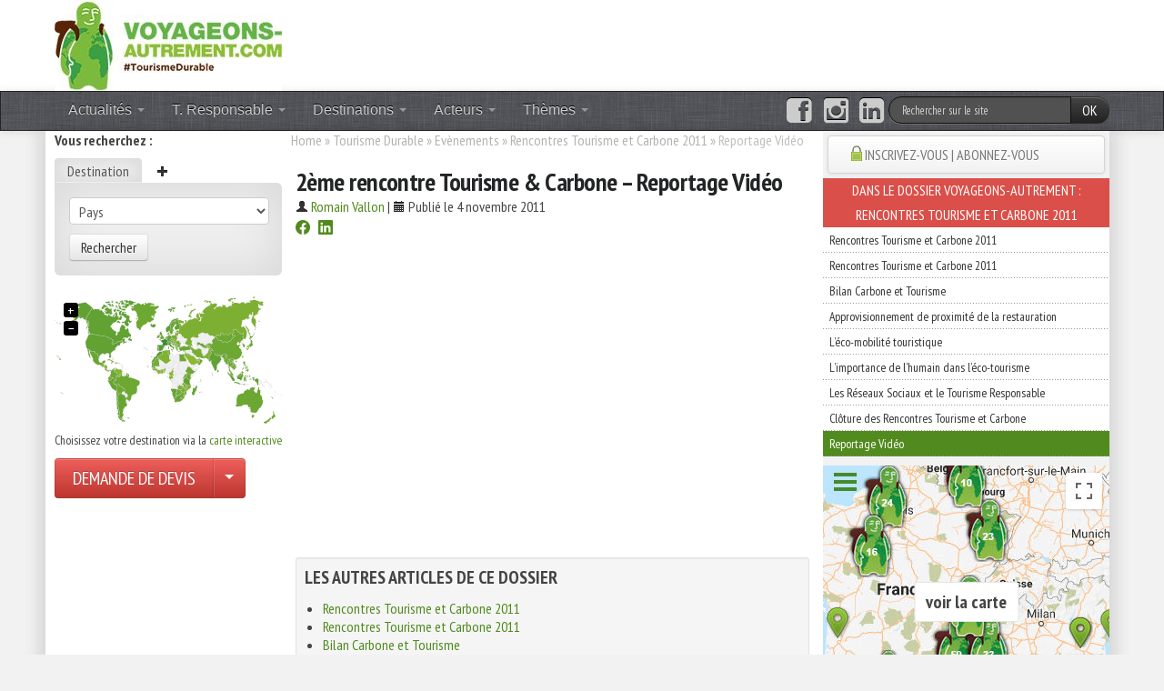

--- FILE ---
content_type: text/html; charset=UTF-8
request_url: https://www.voyageons-autrement.com/2eme-rencontre-tourisme-carbone-reportage-video
body_size: 20610
content:
<!DOCTYPE html>
<html lang="fr" class="no_js">
<head>
<meta charset="UTF-8">
<meta name="viewport" content="width=device-width, initial-scale=1">
<title>2ème rencontre Tourisme & Carbone - Ass. BSZC</title>
<script type="module">
    document.documentElement.classList.remove('no-js');
    document.documentElement.classList.add('js');
</script>
<link rel="canonical" href="https://www.voyageons-autrement.com/2eme-rencontre-tourisme-carbone-reportage-video" />
<meta name="description" content="REPORTAGE VIDEO">
<meta name="keywords" content="" />
<meta name="author" lang="fr" content="Romain Vallon"/> 
<meta name="twitter:card" content="summary" />
<meta name="twitter:site" content="@VA_Ecotourisme" />
<meta name="twitter:creator" content="@VA_Ecotourisme" />
<meta property="og:title" content="2ème rencontre Tourisme &#038; Carbone &#8211; Reportage Vidéo" />
<meta property="og:description" content="REPORTAGE VIDEO" />
<meta property="og:image" content="https://medias.voyageons-autrement.com/layout/logo-voyageons-autrement-website2.png" />
<meta property="og:type" content="article"/>
<meta property="og:url" content="https://www.voyageons-autrement.com/2eme-rencontre-tourisme-carbone-reportage-video"/>
<meta property="og:locale" content="fr_FR">
<meta property="fb:app_id" content="253870857956757"/>
<meta property="og:locale" content="fr_FR" >

<meta name="robots" content="index,follow" />
<meta name="verify-v1" content="oQLYYZ3D2VPNhxDrYDF1nde3mDelSp35pJ0kAbWBmp0=" />
<link rel="shortcut icon" href="/favicon.ico">
<link rel="apple-touch-icon" href="/apple-touch-icon.png">
<link href="https://medias.voyageons-autrement.com/bootstrap/css/bootstrap.css" rel="stylesheet">
<link rel="stylesheet" href="https://medias.voyageons-autrement.com/css/style.css?v=20250905">
<link href="https://medias.voyageons-autrement.com/bootstrap/css/bootstrap-responsive.css" rel="stylesheet">
<!-- Google Tag Manager -->
<script>(function(w,d,s,l,i){w[l]=w[l]||[];w[l].push({'gtm.start':
new Date().getTime(),event:'gtm.js'});var f=d.getElementsByTagName(s)[0],
j=d.createElement(s),dl=l!='dataLayer'?'&l='+l:'';j.async=true;j.src=
'https://www.googletagmanager.com/gtm.js?id='+i+dl;f.parentNode.insertBefore(j,f);
})(window,document,'script','dataLayer','GTM-NR63RB6');</script>
<!-- End Google Tag Manager -->
<!-- HTML5 shim, for IE6-8 support of HTML5 elements -->
<!--[if lt IE 9]>
    <script src="http://html5shim.googlecode.com/svn/trunk/html5.js"></script>
<![endif]-->

<script src="https://code.jquery.com/jquery-3.1.1.min.js" integrity="sha256-hVVnYaiADRTO2PzUGmuLJr8BLUSjGIZsDYGmIJLv2b8=" crossorigin="anonymous"></script>
<script src="https://code.jquery.com/jquery-migrate-3.0.0.min.js" integrity="sha256-JklDYODbg0X+8sPiKkcFURb5z7RvlNMIaE3RA2z97vw=" crossorigin="anonymous"></script>
<script defer src="https://code.jquery.com/ui/1.12.1/jquery-ui.min.js" integrity="sha256-VazP97ZCwtekAsvgPBSUwPFKdrwD3unUfSGVYrahUqU=" crossorigin="anonymous"></script>
<script defer type="text/javascript" src="https://medias.voyageons-autrement.com/bootstrap/js/bootstrap.min.js"></script>
<script defer type="text/javascript" src="https://medias.voyageons-autrement.com/js/bootbox.min.js"></script>
<script defer type="text/javascript" src="https://medias.voyageons-autrement.com/js/jquery.lockfixed.min.js"></script>
<script defer type="text/javascript" src="https://medias.voyageons-autrement.com/js/jquery.vmap.min.js"></script>
<script defer type="text/javascript" src="https://medias.voyageons-autrement.com/js/maps/jquery.vmap.world.js"></script>
</head>
<body>
<noscript><iframe src="https://www.googletagmanager.com/ns.html?id=GTM-NR63RB6" height="0" width="0" style="display:none;visibility:hidden"></iframe></noscript>
<script>
window.fbAsyncInit = function() {
    FB.init({
        appId      : '253870857956757',
        xfbml      : true,
        version    : 'v2.8'
    });
    FB.AppEvents.logPageView();    
};
</script>
<div id="wrapper">
<header>

<div class="container">
    <div class="row" style="background-color:#fff;">
        <div class="span4">
        <a href="/" title="Tourisme Durable par voyageons-autrement.com"><img src="https://medias.voyageons-autrement.com/layout/voyageons-autrement-tourismedurable.jpg" alt="#TourismeDurable" /></a>
        </div>
        <div class="span14">
<div class="megaban hidden-phone" style="text-align:right;">


    <script language="javascript" type="text/javascript" src="https://flux.effiliation.com/rotban/7048"></script>

</div>

        </div>
    </div>
</div>
</header>

<style>
</style>

<div id="nav" class="navbar navbar-inverse">
    <div class="navbar-inner">
        <div class="container">
            <a class="btn btn-navbar" data-toggle="collapse" data-target=".nav-collapse" href="#">
                <span class="icon-bar"></span>
                <span class="icon-bar"></span>
                <span class="icon-bar"></span>
            </a>
              
            <div class="nav-collapse">
<ul class="nav">
    <!--<li><a href="/"><i class="icon-home icon-white"></i></a></li>-->
    <li class="dropdown"><a href="#" class="dropdown-toggle" data-toggle="dropdown">Actualités <b class="caret"></b></a>
        <ul class="dropdown-menu">
            <li><a href="/articles/" title="tous les articles v-a">Les Articles</a></li>
            <li><a href="/dossiers/" title="Dossiers Ecotourisme">Les Dossiers</a></li>
            <li><a href="/index/communiques-presse/" title="communiqué de presse">Les communiqués de presse</a></li>
        </ul>
    </li>
    <li class="dropdown"><a href="#" class="dropdown-toggle" data-toggle="dropdown">T. Responsable <b class="caret"></b></a>
        <ul class="dropdown-menu">
<li><a href="/index/ecotourisme/" title="Actualités Écotourisme">Écotourisme</a></li><li><a href="/index/ecovolontariat/" title="Articles Écovolontariat">Tourisme &amp; Écovolontariat</a></li><li><a href="/index/slowtourisme/" title="Articles Slowtourisme">Slowtourisme</a></li><li class="divider"></li>
<li class="nav-header" style="color:#518a1e">Tourisme</li>
<li><a href="/index/tourisme-durable/" title="Tourisme Durable">Durable</a></li><li><a href="/index/tourisme-participatif/" title="Tourisme Participatif">Participatif</a></li><li><a href="/index/tourisme-responsable/" title="Tourisme Responsable">Responsable</a></li><li><a href="/index/tourisme-rural/" title="Tourisme Rural">Rural</a></li><li><a href="/index/tourisme-social/" title="Tourisme Social">Social</a></li><li><a href="/index/tourisme-solidaire/" title="Tourisme Solidaire">Solidaire</a></li><li><a href="/index/tourisme-vert-et-nature/" title="Tourisme Vert et Nature">Vert et Nature</a></li><li class="divider"></li>
<li><a href="/les-differentes-demarches-qualite-du-tourisme-responsable">Les labels</a></li>
        </ul>
    </li><!-- Écotourisme -->

    <li class="dropdown">
        <a href="#" class="dropdown-toggle" data-toggle="dropdown">Destinations <b class="caret"></b></a>
        <ul class="dropdown-menu">
            <li><a href="/destination/afrique/" title="Voyager autrement en Afrique">Afrique</a></li>
            <li><a href="/destination/europe/" title="Voyager autrement en Europe">Europe</a></li>
            <li><a href="/destination/amerique-du-nord/" title="Voyager autrement en Amérique du Nord">Amérique du Nord</a></li>
            <li><a href="/destination/asie/" title="Voyager autrement en Asie">Asie</a></li>
            <li><a href="/destination/oceanie/" title="Voyager autrement en Océanie">Océanie</a></li>
            <li><a href="/destination/amerique-du-sud/" title="Voyager autrement en Amérique du Sud">Amérique du Sud</a></li>
            <li class="divider"></li>
            <li class="nav-header">Les Cartes interactives</li>
            <li><a href="/destination/europe/france/">La France</a></li>
            <li><a href="/destination/">Carte du Monde</a></li>
            <li class="divider"></li>
            <li class="nav-header">Destinations du moment</li>
            <li><a href="/destination/moyen-orient.html">Moyen-Orient : écotourisme autochtone</a></li>
            <li><a href="/wwoofing.html">Le woofing, partout dans le monde</a></li>
            <li><a href="/cabanes-dans-les-arbres.htm">Cabanes dans les arbres</a></li>
        </ul>
    </li>
    <li class="dropdown">
        <a href="#" class="dropdown-toggle" data-toggle="dropdown">Acteurs <b class="caret"></b></a>
        <div class="dropdown-menu multi-column">
            <div class="container-fluid">
                <div class="row-fluid"><div class="span16 offset1">
                <a class="btn btn-inverse" href="/annuaire/">Annuaire : tous les professionnels <i class="icon-chevron-right icon-white"></i></a>
                <a class="btn btn-inverse" href="/agences-locales/">Les Agences locales partenaires &nbsp;&nbsp;&nbsp;<i class="icon-chevron-right icon-white"></i></a>
                </div></div>
                <div class="row-fluid">
<div class="span9"><ul class="dropdown-menu"><li><a href="/voyage-66nord/" title="66° Nord Voyages - Promos et catalogue (250 offres)">66° Nord</a></li><li><a href="/voyage-allibert/" title="Catalogue d'Allibert Trekking  (533 offres)">Allibert Trekking</a></li><li><a href="/voyage-amarok/" title="Amarok, l'esprit nature - Comparer les prix et bénéficier d'un service sur mesure avec Amarok (143 offres)">Amarok</a></li><li><a href="/voyage-chamina-voyages/" title="Chamina randonnées - Agence de voyages spécialiste de la randonnée pédestre liberté et accompagnée en France, Europe et Monde. (541 offres)">Chamina Voyages</a></li><li><a href="/voyage-comptoir/" title="Comptoir des Voyages - Promos et catalogue (719 offres)">Comptoir des Voyages</a></li><li><a href="/voyage-costarica-decouverte/" title="Réservation de séjours RESPONSABLES au Costa Rica - écotourisme et tourisme responsable avec Voyageons-autrement (10 offres)">Costa Rica découverte</a></li><li><a href="/voyage-escursia/" title="Voyage nature et découverte avec Escursia  (21 offres)">Escursia</a></li><li><a href="/voyage-essentiel-botswana/" title="Catalogue Essentiel Botswana (1 offres)">Essentiel Botswana</a></li><li><a href="/voyage-evaneos/" title="Evaneos Voyages - Catalogue des randonnées, trekking et voyages sur mesure (1950 offres)">Evaneos</a></li><li><a href="/voyage-grandangle/" title="Grand Angle - Promos et catalogue (576 offres)">Grand Angle</a></li><li><a href="/voyage-gngl/" title="Grand Nord Grand Large sur Voyageons-Autrement (110 offres)">Grand Nord Grand Large</a></li></ul></div><div class="span9"><ul class="dropdown-menu"><li><a href="/voyage-labalaguere/" title="La Balaguère Voyages - Promos et catalogue (578 offres)">La Balaguère</a></li><li><a href="/voyage-lapelerine/" title="La pèlerine Voyages, promos et catalogue (260 offres)">La Pèlerine</a></li><li><a href="/voyage-naturabox/" title="Coffrets cadeaux Naturabox (16 offres)">Naturabox</a></li><li><a href="/voyage-nomade-aventure/" title="Nomade Aventure - Promos et catalogue (998 offres)">Nomade Aventure</a></li><li><a href="/voyage-surleshauteurs/" title="Sur Les Hauteurs - Randonnées, trekking, raquettes à neige dans les pyrénées et à travers le monde (109 offres)">Sur Les Hauteurs</a></li><li><a href="/voyage-tds/" title="Catalogue TDS Voyage (21 offres)">TDS Voyage</a></li><li><a href="/voyage-terra-andina-ecuador/" title="Réservation de séjours RESPONSABLES en Équateur - écotourisme et tourisme responsable avec Voyageons-autrement (10 offres)">Terra Andina Equateur</a></li><li><a href="/voyage-terdav/" title="Terres d'aventure - Promos et catalogue Terdav (926 offres)">Terres d'Aventure</a></li><li><a href="/voyage-tracedirecte/" title="TraceDirecte - Catalogue sur Voyageons-Autrement (202 offres)">TraceDirecte</a></li><li><a href="/voyage-unmondeautrement/" title="Un Monde Autrement - Promotions & catalogue (25 offres)">Un Monde Autrement</a></li></ul></div>                </div>
            </div>
        </div>
    </li>
    <li class="dropdown"><a href="#" class="dropdown-toggle" data-toggle="dropdown">Thèmes <b class="caret"></b></a>
        <div class="dropdown-menu multi-column">
            <div class="container-fluid">
                <div class="row-fluid">
<div class="span9"><ul class="dropdown-menu"><li><a href="/theme/acteur-associatif" title="acteur-associatif">Acteur associatif</a></li><li><a href="/theme/acteur-prive" title="acteur-prive">Acteur privé</a></li><li><a href="/theme/bien-etre" title="bien-etre">Bien-être</a></li><li><a href="/theme/bons-plans" title="bons-plans">Bons plans</a></li><li><a href="/theme/coffrets-cadeaux" title="coffrets-cadeaux">Coffrets / Cadeaux</a></li><li><a href="/theme/conseils" title="conseils">Conseils</a></li><li><a href="/theme/eco-hebergement" title="eco-hebergement">Éco-Hébergement</a></li><li><a href="/theme/education" title="education">Éducation</a></li><li><a href="/theme/espaces-proteges" title="espaces-proteges">Espaces protégés</a></li><li><a href="/theme/fluvial" title="fluvial">Fluvial</a></li><li><a href="/theme/formations" title="formations">Formations</a></li><li><a href="/theme/gastronomie" title="gastronomie">Gastronomie</a></li><li><a href="/theme/lu-vu-entendu-tourisme-durable" title="lu-vu-entendu-tourisme-durable">Guides</a></li><li><a href="/theme/ingenierie" title="ingenierie">Ingénierie</a></li><li><a href="/theme/initiative-nationale" title="initiative-nationale">Initiative nationale</a></li><li><a href="/theme/initiative-prive" title="initiative-prive">Initiative privée</a></li><li><a href="/theme/initiative-regional" title="initiative-regional">Initiative régionale</a></li></ul></div><div class="span9"><ul class="dropdown-menu"><li><a href="/theme/innovation" title="innovation">Innovation</a></li><li><a href="/theme/insolite" title="insolite">Insolite</a></li><li><a href="/theme/institutionnel" title="institutionnel">Institutionnel</a></li><li><a href="/theme/itinerance" title="itinerance">Itinérance</a></li><li><a href="/theme/labels" title="labels">Labels</a></li><li><a href="/theme/livres" title="livres">Livres</a></li><li><a href="/theme/monde" title="monde">Monde</a></li><li><a href="/theme/patrimoine" title="patrimoine">Patrimoine</a></li><li><a href="/theme/portrait" title="portrait">Portrait</a></li><li><a href="/theme/projet-solidaire" title="projet-solidaire">Projet solidaire</a></li><li><a href="/theme/road-trip" title="road-trip">Road Trip</a></li><li><a href="/theme/routes-du-monde" title="routes-du-monde">Routes du Monde</a></li><li><a href="/theme/territoire" title="territoire">Territoire</a></li><li><a href="/theme/tourisme-de-masse" title="tourisme-de-masse">Tourisme de masse</a></li><li><a href="/theme/tourisme-et-handicap" title="tourisme-et-handicap">Tourisme et handicap</a></li><li><a href="/theme/velotourisme" title="velotourisme">Vélotourisme</a></li></ul></div>                </div>
            </div>
        </div>
    </li>
        </ul>
    </li>
</ul>
<form class="navbar-search form-search pull-right" method="get" action="/recherche/" accept-charset="UTF-8">
    <input type="hidden" name="w" value="a">
    <div class="input-append">
        <label style="display:none">Rechercher sur le site</label>
        <input type="text" name="q" class="span3 search-query" placeholder="Rechercher sur le site" value="">
        <button type="submit" class="btn btn-inverse">OK</button>
    </div>
</form>
<ul class="nav pull-right">
    <li><a href="//www.facebook.com/VoyageonsAutrement" style="padding:5px 7px" title="Suivre V-A sur Facebook"><i class="fa fa-facebook-square fa-2x" aria-hidden="true"></i><span style="display:none">page facebook voyageons-autrement</span></a></li>
    <li><a href="//www.instagram.com/voyageons_autrement/" style="padding:5px 7px" title="Suivre V-A sur Instagram"><i class="fa fa-instagram fa-2x" aria-hidden="true"></i><span style="display:none">page instagram voyageons-autrement</span></a></li>
    <li><a href="//www.linkedin.com/company/voyageons-autrement/" style="padding:5px" title="Suivre V-A sur Linkedin"><i class="fa fa-linkedin-square fa-2x 7px" aria-hidden="true"></i><span style="display:none">page Linkedin voyageons-autrement</span></a></li>
</ul>
            

              </div><!-- /.nav-collapse -->
            </div><!-- /.container -->
          </div><!-- /navbar-inner -->
</div>

<div class="container container_wrap2">
<div id="row-container" class="row">

<style>
.css3transition{
    -moz-transition: margin .2s;
    -webkit-transition: margin .2s;
    -ms-transition: margin .2s;
    -o-transition: margin .2s;
    transition: margin .2s;
    z-index: 1020;
}
#alpha {
    position:relative;
}
#sidebar {
    /*position:absolute;
    left:0;
    top:0;*/
}
#sidebar .newsletter {
    /*position:absolute;
    top:300px;*/
}
#sidebar .promo {
    /*position:absolute;
    top:400px;*/
}
</style>

<div id="alpha" class="span4 visible-desktop">
<div id="sidebar">
    <p class="visible-desktop"><strong>Vous recherchez :</strong></p>
    <div id="sidebarmenu" class="css3transition">
<aside id="va-search-module" class="menu">
    <ul class="nav nav-tabs">
        <li class="active"><a href="#sejour" data-toggle="tab">Destination</a></li>
                                        <li class="dropdown">
            <a href="#" class="dropdown-toggle" data-toggle="dropdown"><i class="icon-plus"></i></a>
            <ul class="dropdown-menu">
                                <li><a href="/destination/"><i class="icon-map-marker"></i> Voyager sur la carte</a></li>
                                
                <!--<li><a href="?w=l"><i class="icon-book"></i> La librairie</a></li>-->
                <!--<li><a href="#dropdown1"><i class="icon-ok"></i> Besoin d'inspiration</a></li>-->
                <li><a href="#archives" data-toggle="tab"><i class="icon-th-list"></i> Archives</a></li>
                <li><a href="#allwebsite" data-toggle="tab"><i class="icon-search"></i> Tout le site</a></li>
            </ul>
        </li>
    </ul>
    
    <div class="tab-content">

<section class="tab-pane fade in active" id="sejour">
<form method="get" action="/recherche/">
    <input type="hidden" name="w" value="v">
    <fieldset>
        <legend>Rechercher une destination</legend>
        <select id="va-dest-input" name="d" class="vasearch">
            <option value="">Pays</option>
<option value="afrique-du-sud">Afrique du Sud</option><option value="albanie">Albanie</option><option value="algerie">Algérie</option><option value="allemagne">Allemagne</option><option value="andorre">Andorre</option><option value="antarctique">Antarctique</option><option value="arabie-saoudite">Arabie saoudite</option><option value="argentine">Argentine</option><option value="armenie">Arménie</option><option value="australie">Australie</option><option value="autriche">Autriche</option><option value="belgique">Belgique</option><option value="belize">Belize</option><option value="benin">Bénin</option><option value="bhoutan">Bhoutan</option><option value="birmanie">Birmanie</option><option value="bolivie">Bolivie</option><option value="bosnie-herzegovine">Bosnie-Herzégovine</option><option value="botswana">Botswana</option><option value="bresil">Brésil</option><option value="bulgarie">Bulgarie</option><option value="cambodge">Cambodge</option><option value="cameroun">Cameroun</option><option value="canada">Canada</option><option value="cap-vert">Cap-Vert</option><option value="chili">Chili</option><option value="chine">Chine</option><option value="chypre">Chypre</option><option value="colombie">Colombie</option><option value="coree-du-sud">Corée du Sud</option><option value="costa-rica">Costa Rica</option><option value="cote-d-ivoire">Côte d'Ivoire</option><option value="croatie">Croatie</option><option value="cuba">Cuba</option><option value="danemark">Danemark</option><option value="djibouti">Djibouti</option><option value="dominique">Dominique</option><option value="egypte">Égypte</option><option value="emirats-arabes-unis">Émirats Arabes Unis</option><option value="equateur">Équateur</option><option value="espagne">Espagne</option><option value="estonie">Estonie</option><option value="etats-unis">États-Unis</option><option value="ethiopie">Éthiopie</option><option value="finlande">Finlande</option><option value="france">France</option><option value="gabon">Gabon</option><option value="georgie">Géorgie</option><option value="ghana">Ghana</option><option value="grece">Grèce</option><option value="groenland">Groenland</option><option value="guadeloupe">Guadeloupe</option><option value="guatemala">Guatemala</option><option value="guinee">Guinée</option><option value="guinee-bissau">Guinée-Bissau</option><option value="guyane">Guyane</option><option value="honduras">Honduras</option><option value="hongrie">Hongrie</option><option value="iles-feroe">Îles Féroé</option><option value="iles-malouines">Îles Malouines</option><option value="inde">Inde</option><option value="indonesie">Indonésie</option><option value="iran">Iran</option><option value="irlande">Irlande</option><option value="islande">Islande</option><option value="israel">Israël</option><option value="italie">Italie</option><option value="jamaique">Jamaïque</option><option value="japon">Japon</option><option value="jordanie">Jordanie</option><option value="kenya">Kenya</option><option value="kirghizistan">Kirghizistan</option><option value="kosovo">Kosovo</option><option value="la-reunion">La Réunion</option><option value="laos">Laos</option><option value="lesotho">Lesotho</option><option value="lettonie">Lettonie</option><option value="liban">Liban</option><option value="lituanie">Lituanie</option><option value="luxembourg">Luxembourg</option><option value="macao">Macao</option><option value="macedoine">Macédoine</option><option value="madagascar">Madagascar</option><option value="malaisie">Malaisie</option><option value="malawi">Malawi</option><option value="maldives">Maldives</option><option value="malte">Malte</option><option value="maroc">Maroc</option><option value="martinique">Martinique</option><option value="maurice">Maurice</option><option value="mauritanie">Mauritanie</option><option value="mayotte">Mayotte</option><option value="mexique">Mexique</option><option value="mongolie">Mongolie</option><option value="montenegro">Monténégro</option><option value="mozambique">Mozambique</option><option value="namibie">Namibie</option><option value="nepal">Népal</option><option value="nicaragua">Nicaragua</option><option value="norvege">Norvège</option><option value="nouvelle-caledonie">Nouvelle-Calédonie</option><option value="nouvelle-zelande">Nouvelle-Zélande</option><option value="oman">Oman</option><option value="ouganda">Ouganda</option><option value="ouzbekistan">Ouzbékistan</option><option value="pakistan">Pakistan</option><option value="panama">Panama</option><option value="pays-bas">Pays-Bas</option><option value="perou">Pérou</option><option value="philippines">Philippines</option><option value="pologne">Pologne</option><option value="polynesie-francaise">Polynésie Française</option><option value="portugal">Portugal</option><option value="republique-dominicaine">République Dominicaine</option><option value="roumanie">Roumanie</option><option value="royaume-uni">Royaume-Uni</option><option value="russie">Russie</option><option value="rwanda">Rwanda</option><option value="saint-vincent-et-les-grenadines">Saint-Vincent-et-les Grenadines</option><option value="sainte-helene">Sainte-Hélène</option><option value="salvador">Salvador</option><option value="samoa">Samoa</option><option value="sao-tome-et-principe">São Tomé-et-Príncipe</option><option value="senegal">Sénégal</option><option value="serbie">Serbie</option><option value="seychelles">Seychelles</option><option value="singapour">Singapour</option><option value="slovaquie">Slovaquie</option><option value="slovenie">Slovénie</option><option value="sri-lanka">Sri Lanka</option><option value="suede">Suède</option><option value="suisse">Suisse</option><option value="svalbard-et-ile-jan-mayen">Svalbard et Île Jan Mayen</option><option value="swaziland">Swaziland</option><option value="tadjikistan">Tadjikistan</option><option value="taiwan">Taïwan</option><option value="tanzanie">Tanzanie</option><option value="tchecoslovaquie">Tchécoslovaquie</option><option value="territoire-palestinien">Territoire palestinien</option><option value="thailande">Thaïlande</option><option value="togo">Togo</option><option value="tunisie">Tunisie</option><option value="turquie">Turquie</option><option value="vatican">Vatican</option><option value="venezuela">Vénézuéla</option><option value="vietnam">Vietnam</option><option value="zambie">Zambie</option><option value="zimbabwe">Zimbabwe</option>        </select>
        <button type="submit" class="btn" id="submit-column-country">Rechercher</button>
    </fieldset>
</form>
</section>
<section class="tab-pane fade in" id="productsearch">
<form method="get" action="/recherche/">
    <input type="hidden" name="w" value="m">
    <input placeholder="Ajouter vos mots clés" type="text" name="q" class="vasearch" value="">
    <select name="c" class="vasearch">
        <option value="">Toutes les boutiques</option>
<option value="11">Lafuma Shop</option><option value="37">Neomansland</option><option value="28">Patagonia Vêtements</option>    </select>
    <button type="submit" class="btn">Rechercher un produit</button>
</form>
</section>
<section class="tab-pane fade fade in" id="allwebsite">
<form method="get" action="/recherche/">
    <input type="hidden" name="w" value="a">
    <label for="allq">Ajouter vos mots clés</label>
    <input placeholder="Recherche" type="text" id="allq" name="q" class="vasearch" value="">
    <button type="submit" class="btn">Rechercher sur tout le site</button>
</form>
</section>
<section class="tab-pane fade fade in" id="archives">
<form method="get" action="/recherche/">
    <input type="hidden" name="w" value="p">
    <select name="period" class="vasearch" id="periodchange">
<option value="for_1_week">Depuis 7 jours</option><option value="for_1_month">Depuis 1 mois</option><option value="for_1_year">Depuis 1 an</option><option value="since_2008" selected>Depuis 2008</option><option value="2008">Année 2008</option><option value="2009">Année 2009</option><option value="2010">Année 2010</option><option value="2011">Année 2011</option><option value="2012">Année 2012</option><option value="2013">Année 2013</option><option value="2014">Année 2014</option><option value="2015">Année 2015</option><option value="2016">Année 2016</option><option value="2017">Année 2017</option><option value="2018">Année 2018</option><option value="2019">Année 2019</option><option value="2020">Année 2020</option><option value="2021">Année 2021</option><option value="2022">Année 2022</option><option value="2023">Année 2023</option><option value="2024">Année 2024</option><option value="2025">Année 2025</option>    </select>
<!--
    <div class="datepickerbox hide">
    <span>du : </span>
    <div class="input-append date" id="dpstart" data-date="01-01-2008" data-date-format="dd-mm-yyyy">
        <input class="span2" size="16" type="text" name="s" value="01-01-2008" readonly>
        <span class="add-on"><i class="icon-calendar"></i></span>
    </div><br />
    <span>au : </span>
    <div class="input-append date" id="dpend" data-date="05-11-2025" data-date-format="dd-mm-yyyy">
        <input class="span2" size="16" type="text" name="e" value="05-11-2025" readonly>
        <span class="add-on"><i class="icon-calendar"></i></span>
    </div>
    </div>
-->
    <span>Tri : </span>
    <select name="o" id="search_sort" class="span3">
        <option value="desc">Par date décroissante</option><option value="asc">Par date croissante</option><option value="pertinence" selected>Par pertinence</option>    </select>
    <label for="allq2">Ajouter vos mots clés</label>
    <input placeholder="Recherche" type="text" id="allq2" name="q" class="vasearch" value="">
    <button type="submit" class="btn">Rechercher dans les dossiers</button>
</form>
</section>

    </div><!-- end .tab-content -->
</aside>


<div class="promo visible-desktop">
    <!--<div id="vmap" style="width: 250px; height: 170px;"></div>-->
    <div id="vmap"></div>
    <small>Choisissez votre destination via la <a href="/destination/" title="votre destination en 1 clic">carte interactive</a></small>
    <br />
<div class="btn-group" style="margin:10px auto;">
    <a href="/general/devis-particulier/" class="btn btn-large btn-danger">DEMANDE DE DEVIS</a>
    <button class="btn btn-large btn-danger dropdown-toggle" data-toggle="dropdown" aria-label="Choisir votre demande particulier/entreprise">
        <span class="caret"></span>
    </button>
    <ul class="dropdown-menu">
        <li class="nav-header">Service gratuit pour les particuliers et pour les entreprises.</li>
        <li><a href="/general/devis-particulier/">particuliers</a></li>
        <li><a href="/general/devis-groupe/">C.E.</a></li>
    </ul>
</div>


</div>

</div>
</div>
</div>
<div id="content" class="column span9 content">


<!-- Chemin de fer // Breadcrumb -->
<p id="breadcrumb" class="small newbox">
<a href="/" title="accueil">Home</a> &raquo; 
	<a href="/index/tourisme-durable/" title="Tourisme Durable">Tourisme Durable</a> &raquo; 
	<a href="/index/tourisme-durable/evenements-tourisme/" title="Evènements">Evènements</a> &raquo; 
	<a href="https://www.voyageons-autrement.com/les-rencontres-tourisme-amp-carbone-2011-en-baie-de-somme" title="Les rencontres Tourisme &amp; Carbone 2011 en Baie de Somme">Rencontres Tourisme et Carbone 2011</a> &raquo; 
	<span class="current">Reportage Vidéo</span>
</p>

<div class="publishcontent"><h1>2ème rencontre Tourisme &#038; Carbone &#8211; Reportage Vidéo</h1><div class="row-fluid">
        <i class="icon-user"></i> <a href="https://www.voyageons-autrement.com/author/romain" title="Articles par Romain Vallon" rel="author">Romain Vallon</a>        | <i class="icon-calendar"></i> Publié le 4 novembre 2011<!-- • Mis à jour le 4 novembre 2011 à 18h35-->
        <!--| <i class="icon-comment"></i> <a href="#">3 Commentaires</a>-->
        <!--| <i class="icon-share"></i> <a href="javascript:void(0);" id="sharebox"> Partages</a>-->
        <div style="margin:5px 0 15px 0">
<a title="Partager sur Facebook" target="_blank" href="https://www.facebook.com/sharer/sharer.php?u=http://www.voyageons-autrement.com/2eme-rencontre-tourisme-carbone-reportage-video" rel="nofollow" onclick="javascript:window.open(this.href, '', 'menubar=no,toolbar=no,resizable=yes,scrollbars=yes,height=500,width=700');return false;"><svg xmlns="http://www.w3.org/2000/svg" width="16" height="16" fill="currentColor" class="bi bi-facebook" viewBox="0 0 16 16">
  <path d="M16 8.049c0-4.446-3.582-8.05-8-8.05C3.58 0-.002 3.603-.002 8.05c0 4.017 2.926 7.347 6.75 7.951v-5.625h-2.03V8.05H6.75V6.275c0-2.017 1.195-3.131 3.022-3.131.876 0 1.791.157 1.791.157v1.98h-1.009c-.993 0-1.303.621-1.303 1.258v1.51h2.218l-.354 2.326H9.25V16c3.824-.604 6.75-3.934 6.75-7.951"/>
</svg></a> &nbsp;
<a href="https://www.linkedin.com/shareArticle?mini=true&url=https://www.voyageons-autrement.com/2eme-rencontre-tourisme-carbone-reportage-video&amp;title=2&egrave;me rencontre Tourisme &amp;#038; Carbone &amp;#8211; Reportage Vid&eacute;o" target="_blank" title="Partager sur LinkedIn" rel="nofollow" onclick="javascript:window.open(this.href, '','menubar=no,toolbar=no,resizable=yes,scrollbars=yes,height=450,width=650');return false;"><svg xmlns="http://www.w3.org/2000/svg" width="16" height="16" fill="currentColor" class="bi bi-linkedin" viewBox="0 0 16 16">
  <path d="M0 1.146C0 .513.526 0 1.175 0h13.65C15.474 0 16 .513 16 1.146v13.708c0 .633-.526 1.146-1.175 1.146H1.175C.526 16 0 15.487 0 14.854zm4.943 12.248V6.169H2.542v7.225zm-1.2-8.212c.837 0 1.358-.554 1.358-1.248-.015-.709-.52-1.248-1.342-1.248S2.4 3.226 2.4 3.934c0 .694.521 1.248 1.327 1.248zm4.908 8.212V9.359c0-.216.016-.432.08-.586.173-.431.568-.878 1.232-.878.869 0 1.216.662 1.216 1.634v3.865h2.401V9.25c0-2.22-1.184-3.252-2.764-3.252-1.274 0-1.845.7-2.165 1.193v.025h-.016l.016-.025V6.169h-2.4c.03.678 0 7.225 0 7.225z"/>
</svg></a>
&nbsp;
&nbsp;
&nbsp;
&nbsp;
&nbsp;
</div>
</div>
<p><iframe src="https://www.youtube.com/embed/h1Tkdihxuv4" frameborder="0" width="420" height="315"></iframe></p>
<div class="well well-small"><h3 style="margin-top:0;text-transform:uppercase;">LES AUTRES ARTICLES DE CE DOSSIER</h3><ul>
<li class=""><a href="https://www.voyageons-autrement.com/rencontres-tourisme-et-carbone-2011" title="Rencontres Tourisme et Carbone 2011">Rencontres Tourisme et Carbone 2011</a></li>
<li class=""><a href="https://www.voyageons-autrement.com/les-rencontres-tourisme-amp-carbone-2011-en-baie-de-somme" title="Les rencontres Tourisme &amp; Carbone 2011 en Baie de Somme">Rencontres Tourisme et Carbone 2011</a></li>
<li class=""><a href="https://www.voyageons-autrement.com/bilan-carbone-et-tourisme" title="Bilan Carbone et Tourisme">Bilan Carbone et Tourisme</a></li>
<li class=""><a href="https://www.voyageons-autrement.com/approvisionnement-de-proximite-la-restauration" title="Approvisionnement de proximité de la restauration ">Approvisionnement de proximité de la restauration </a></li>
<li class=""><a href="https://www.voyageons-autrement.com/l-eco-mobilite-touristique" title="L’éco-mobilité touristique">L’éco-mobilité touristique</a></li>
<li class=""><a href="https://www.voyageons-autrement.com/l-importance-de-humain-dans-eco-tourisme" title="L’importance de l’humain dans l’éco-tourisme">L’importance de l’humain dans l’éco-tourisme</a></li>
<li class=""><a href="https://www.voyageons-autrement.com/les-reseaux-sociaux-et-le-tourisme-responsable" title="Les Réseaux Sociaux et le Tourisme Responsable">Les Réseaux Sociaux et le Tourisme Responsable</a></li>
<li class=""><a href="https://www.voyageons-autrement.com/cloture-des-rencontres-tourisme-et-carbone" title="Clôture des Rencontres Tourisme et Carbone">Clôture des Rencontres Tourisme et Carbone</a></li>
<li class=" current-inactive">Reportage Vidéo</li>
</ul>
</div>
</div>
<br style="clear: both;" />
<div id="boxtools" class="tabbable tabs-left">
<ul class="nav nav-tabs">
    <li><a href="#tabprofile" data-toggle="tab">Biographie</a></li>
    <li><a href="#tabarticles" data-toggle="tab">Derniers articles</a></li>
    <li class="active"><a href="#tabshare" data-toggle="tab" style="color:#bb2121">Partagez</a></li>
    <li><a href="#tababonnement" data-toggle="tab">Abonnement</a></li>
</ul>
<div class="tab-content">
    <div class="tab-pane fade" id="tabprofile">
    2ème rencontre Tourisme &#038; Carbone &#8211; Reportage Vidéo | ©VOYAGEONS AUTREMENT<br />Par <strong>Romain Vallon</strong><br /><br /><a href="https://www.facebook.com/romain.vallon">Facebook</a>    </div>
    <div class="tab-pane fade" id="tabarticles">
        <h4 style="margin:0 0 3px 0;">Les 5 derniers articles de Romain Vallon</h4>
    <ul class="latestnews"><li><a data-date="2025/07/21 19:06:31" href="https://www.voyageons-autrement.com/naviguer-autrement-explorer-les-rivieres-sauvages-en-kayak-gonflable-et-responsable">Naviguer autrement : explorer les rivières sauvages en kayak gonflable et responsable</a></li><li><a data-date="2021/04/13 14:30:28" href="https://www.voyageons-autrement.com/2021-annee-europeenne-du-rail">2021 : Année européenne du rail !</a></li><li><a data-date="2021/04/08 07:36:00" href="https://www.voyageons-autrement.com/suite-bilan-de-la-crise">(suite) Le bilan &#8230; de la crise</a></li><li><a data-date="2021/01/09 14:29:00" href="https://www.voyageons-autrement.com/la-feuille-2-chou-un-media-efficace">La Feuille de Chou, un média efficace !</a></li><li><a data-date="2021/01/01 08:52:11" href="https://www.voyageons-autrement.com/participez">Participez à l&rsquo;Aventure !</a></li></ul>    <p style="margin-bottom:0;">Voir tous les articles de <a href="https://www.voyageons-autrement.com/author/romain" title="Articles par Romain Vallon" rel="author">Romain Vallon</a></p>
    </div>
    <div class="tab-pane fade in active" id="tabshare"><div class="row-fluid">
<h4>Partagez cet article</h4>
Une autre façon de soutenir Voyageons-autrement, média indépendant, gratuit et <u>sans Pub</u> c'est aussi de partager cet article. Merci d'avance 😉
<br />
<br />

<a title="Partager sur Facebook" target="_blank" href="https://www.facebook.com/sharer/sharer.php?u=http://www.voyageons-autrement.com/2eme-rencontre-tourisme-carbone-reportage-video" rel="nofollow" onclick="javascript:window.open(this.href, '', 'menubar=no,toolbar=no,resizable=yes,scrollbars=yes,height=500,width=700');return false;"><svg xmlns="http://www.w3.org/2000/svg" width="16" height="16" fill="currentColor" class="bi bi-facebook" viewBox="0 0 16 16">
  <path d="M16 8.049c0-4.446-3.582-8.05-8-8.05C3.58 0-.002 3.603-.002 8.05c0 4.017 2.926 7.347 6.75 7.951v-5.625h-2.03V8.05H6.75V6.275c0-2.017 1.195-3.131 3.022-3.131.876 0 1.791.157 1.791.157v1.98h-1.009c-.993 0-1.303.621-1.303 1.258v1.51h2.218l-.354 2.326H9.25V16c3.824-.604 6.75-3.934 6.75-7.951"/>
</svg></a> &nbsp;
<a href="https://www.linkedin.com/shareArticle?mini=true&url=https://www.voyageons-autrement.com/2eme-rencontre-tourisme-carbone-reportage-video" target="_blank" title="Partager sur LinkedIn" rel="nofollow" onclick="javascript:window.open(this.href, '','menubar=no,toolbar=no,resizable=yes,scrollbars=yes,height=450,width=650');return false;"><svg xmlns="http://www.w3.org/2000/svg" width="16" height="16" fill="currentColor" class="bi bi-linkedin" viewBox="0 0 16 16">
  <path d="M0 1.146C0 .513.526 0 1.175 0h13.65C15.474 0 16 .513 16 1.146v13.708c0 .633-.526 1.146-1.175 1.146H1.175C.526 16 0 15.487 0 14.854zm4.943 12.248V6.169H2.542v7.225zm-1.2-8.212c.837 0 1.358-.554 1.358-1.248-.015-.709-.52-1.248-1.342-1.248S2.4 3.226 2.4 3.934c0 .694.521 1.248 1.327 1.248zm4.908 8.212V9.359c0-.216.016-.432.08-.586.173-.431.568-.878 1.232-.878.869 0 1.216.662 1.216 1.634v3.865h2.401V9.25c0-2.22-1.184-3.252-2.764-3.252-1.274 0-1.845.7-2.165 1.193v.025h-.016l.016-.025V6.169h-2.4c.03.678 0 7.225 0 7.225z"/>
</svg></a>
</div>
</div>
    <div class="tab-pane fade" id="tababonnement"><h4 style="margin:0 0 1px 0;">Découvrez nos abonnements</h4>
    
<div class="requestbox">
    <form action="/api/Signup.php" method="post" class="form-signup" style="margin:0">
        <input type="hidden" name="qry" value="abonnement">
        <input type="hidden" name="serial" value="rtec11">
        <input type="hidden" name="page" value="www.voyageons-autrement.com/2eme-rencontre-tourisme-carbone-reportage-video">
        <fieldset>
            <label class="checkbox" for="abonl"><input type="checkbox" id="abonl" name="abonl" checked="checked"> s'abonner à la Newsletter VA</label>
            <label class="checkbox" for="abooffer"><input type="checkbox" id="abooffer" name="abooffer"> recevoir nos offres / votre prochaine destination Voyage</label>
            <div class="input-prepend input-append" style="margin:0 0 0 1px;">
                <span class="add-on"><i class="icon-envelope"></i></span>
                <input type="text" name="signup-email" class="input-medium" id="tab-signup-email" placeholder="Votre E-mail">
                <button type="submit" class="btn" id="signup-button">OK</button>
            </div>
        </fieldset>
    </form>
    <p class="signup-response"></p>
</div>

</div>
</div>
</div>

			<div id="comments">




	<div id="respond" class="comment-respond">
		<h3 id="reply-title" class="comment-reply-title">Laisser un commentaire <small><a rel="nofollow" id="cancel-comment-reply-link" href="/2eme-rencontre-tourisme-carbone-reportage-video#respond" style="display:none;">Annuler la réponse</a></small></h3><form action="https://www.voyageons-autrement.com/publish/wp-comments-post.php" method="post" id="commentform" class="comment-form"><p class="comment-notes"><span id="email-notes">Votre adresse de messagerie ne sera pas publiée.</span> Les champs obligatoires sont indiqués avec <span class="required">*</span></p><p class="comment-form-comment"><label for="comment">Commentaire</label> <textarea id="comment" name="comment" cols="45" rows="8" maxlength="65525" required="required"></textarea></p><p class="comment-form-author"><label for="author">Nom <span class="required">*</span></label> <input id="author" name="author" type="text" value="" size="30" maxlength="245" required='required' /></p>
<p class="comment-form-email"><label for="email">Adresse de messagerie <span class="required">*</span></label> <input id="email" name="email" type="text" value="" size="30" maxlength="100" aria-describedby="email-notes" required='required' /></p>
<p class="comment-form-url"><label for="url">Site web</label> <input id="url" name="url" type="text" value="" size="30" maxlength="200" /></p>
<p class="form-submit"><input name="submit" type="submit" id="submit" class="submit" value="Laisser un commentaire" /> <input type='hidden' name='comment_post_ID' value='19767' id='comment_post_ID' />
<input type='hidden' name='comment_parent' id='comment_parent' value='0' />
</p><p style="display: none;"><input type="hidden" id="akismet_comment_nonce" name="akismet_comment_nonce" value="9a8aded274" /></p><p style="display: none;"><input type="hidden" id="ak_js" name="ak_js" value="71"/></p></form>	</div><!-- #respond -->
	
</div><!-- #comments -->
<h3>Informations utiles pour voyager</h3><div class="row"><div class="span3"><p><a href="https://www.voyageons-autrement.com/l-importance-de-humain-dans-eco-tourisme"><strong>L’importance de l’humain dans l’éco-tourisme</strong></a> Rencontres Tourisme et Carbone 2011 : Synthèse de l'atelier sur l’importance de l’humain dans l’éco-tourisme ~ par Sandra Bordji...</p></div><div class="span3"><p><a href="https://www.voyageons-autrement.com/les-reseaux-sociaux-et-le-tourisme-responsable"><strong>Les Réseaux Sociaux et le Tourisme Responsable</strong></a> Rencontres Tourisme et Carbone 2011 : Synthèse de l'atelier sur les Réseaux Sociaux et le Tourisme Responsable ~ par Sandra Bordji...</p></div><div class="span3"><p><a href="https://www.voyageons-autrement.com/2eme-rencontre-tourisme-carbone-reportage-video"><strong>2ème rencontre Tourisme & Carbone - Reportage Vidéo</strong></a> REPORTAGE VIDEO ~ par Romain Vallon...</p></div></div><div class="row"><div class="span3"><p><a href="https://www.voyageons-autrement.com/cloture-des-rencontres-tourisme-et-carbone"><strong>Clôture des Rencontres Tourisme et Carbone</strong></a> La clôture des Rencontres Tourisme et Carbone par Mr Christophe Porquier, 2e Vice-Président du Conseil Régional de Picardie ~ par Sandra Bordji...</p></div></div></div>
<div id="beta" class="column span5 beta"><section class="navlogin">
<div class="navbar">
    <div class="navbar-inner">
        <div class="container-fluid">
            <a class="btn btn-navbar" data-toggle="collapse" data-target=".nav-collapse" href="#">
                <span class="icon-bar"></span>
                <span class="icon-bar"></span>
                <span class="icon-bar"></span>
            </a>
            <div class="nav-collapse collapse">
                <ul class="nav">
    <li class="dropdown">
        <a href="/inscription.html" data-toggle="dropdown" class="btnregister dropdown-toggle">INSCRIVEZ-VOUS | ABONNEZ-VOUS</a>
        <div class="dropdown-menu" style="padding: 15px; padding-bottom: 0px;">
<h4>S'abonner</h4>
<p>« Lecteur responsable » : qui es-tu et que veux-tu ?</p>
<p class="text-center"><a href="/general/request/" class="btn btn-block">S'abonner maintenant</a></p>

<h4>Professionnels</h4>
<p>Professionnels, Boostez la visibilité de votre structure sur Internet avec Voyageons-Autrement (carte intéractive, référentiel, recherche multicritére...). Devis en ligne gratuit. <a href="http://pro.voyageons-autrement.com" target="_blank">Aperçu espace pro</a></p>
<p class="text-center"><a href="http://pro.voyageons-autrement.com" target="_blank" class="btn btn-block">S'inscrire maintenant</a></p>
        </div>
    </li>
    <!--<li><a href="#">ANNUAIRE</a></li>-->
                </ul>
                <ul class="nav pull-right">
                    <li class="dropdown">
                    </li>
                </ul>
            </div>
            <!--/.nav-collapse -->
        </div>
        <!--/.container-fluid -->
    </div>
    <!--/.navbar-inner -->
</div>
<!--/.navbar -->
</section>
<script>
$(document).ready(function() {
$('.dropdown-menu').find('form').click(function (e) {
    e.stopPropagation();
});
});
</script>
<section class="contextpage"><h3>DANS LE DOSSIER VOYAGEONS-AUTREMENT :<h3><a href="https://www.voyageons-autrement.com/les-rencontres-tourisme-amp-carbone-2011-en-baie-de-somme" title="Les rencontres Tourisme &amp; Carbone 2011 en Baie de Somme">Rencontres Tourisme et Carbone 2011</a></h3></h3><ul>
<li><a href="https://www.voyageons-autrement.com/rencontres-tourisme-et-carbone-2011" title="Rencontres Tourisme et Carbone 2011">Rencontres Tourisme et Carbone 2011</a></li>
<li><a href="https://www.voyageons-autrement.com/les-rencontres-tourisme-amp-carbone-2011-en-baie-de-somme" title="Les rencontres Tourisme &amp; Carbone 2011 en Baie de Somme">Rencontres Tourisme et Carbone 2011</a></li>
<li><a href="https://www.voyageons-autrement.com/bilan-carbone-et-tourisme" title="Bilan Carbone et Tourisme">Bilan Carbone et Tourisme</a></li>
<li><a href="https://www.voyageons-autrement.com/approvisionnement-de-proximite-la-restauration" title="Approvisionnement de proximité de la restauration ">Approvisionnement de proximité de la restauration </a></li>
<li><a href="https://www.voyageons-autrement.com/l-eco-mobilite-touristique" title="L’éco-mobilité touristique">L’éco-mobilité touristique</a></li>
<li><a href="https://www.voyageons-autrement.com/l-importance-de-humain-dans-eco-tourisme" title="L’importance de l’humain dans l’éco-tourisme">L’importance de l’humain dans l’éco-tourisme</a></li>
<li><a href="https://www.voyageons-autrement.com/les-reseaux-sociaux-et-le-tourisme-responsable" title="Les Réseaux Sociaux et le Tourisme Responsable">Les Réseaux Sociaux et le Tourisme Responsable</a></li>
<li><a href="https://www.voyageons-autrement.com/cloture-des-rencontres-tourisme-et-carbone" title="Clôture des Rencontres Tourisme et Carbone">Clôture des Rencontres Tourisme et Carbone</a></li>
<li class="current">Reportage Vidéo</li>
</ul>
</section><section style="position:relative;cursor: pointer;" onclick="window.location='/map/'"><img alt="carte de toutes les partenaires de voyageons-autrement" src="https://medias.voyageons-autrement.com/gallery/2019/12/mapban315.jpg" />
        <span style="background-color: #fff;
    white-space: nowrap;
    border-radius: 3px;
    border: 1px solid #e5e5e5;
    font-size: 20px;
    font-weight: bold;
    height: auto;
    left: 50%;
    line-height: 42px;
    padding: 0 12px;
    position: absolute;
    right: auto;
    top: 50%;
    transform: translate(-50%, -50%);
    width: auto;
    z-index: 1;">voir la carte</span>
        </section><section class="publicite text-center" style="margin:8px 0;">
<script language="javascript" type="text/javascript" src="https://flux.effiliation.com/rotban/7047"></script>
</section>
<section class="latestnews" id="latestnews">
    <span class="h4"><i class="icon-fire icon-white"></i> L'actu en continu</span>
<ul>    <li><a data-date="2025/11/04 08:32:04" href="https://www.voyageons-autrement.com/france-des-mille-lieux-reenchantement-geographique">Vers un réenchantement cartographique avec « La France des Mille lieux »</a></li>
    <li><a data-date="2025/10/21 13:40:12" href="https://www.voyageons-autrement.com/heymondo-assurance-voyage-digitale-responsable">Heymondo, l&rsquo;assurance voyage digitale au service des voyageurs responsables</a></li>
    <li><a data-date="2025/10/16 06:52:16" href="https://www.voyageons-autrement.com/scolaire-responsable-envol-espace">Le voyage scolaire affirme plus que jamais sa raison d’être avec Envol Espace !</a></li>
    <li><a data-date="2025/10/14 07:34:27" href="https://www.voyageons-autrement.com/angers-universites-tourisme-durable-vivant-generation-z">À Angers les Universités du Tourisme Durable mettent le Vivant et la génération Z à l’honneur !</a></li>
    <li><a data-date="2025/10/13 09:18:04" href="https://www.voyageons-autrement.com/road-trip-auvergne-ecoresponsables">Comment préparer son road trip en Auvergne ?</a></li>
    <li><a data-date="2025/10/10 10:35:42" href="https://www.voyageons-autrement.com/rencontre-moussa-zamaki-guide-touareg-sahara-algerien">Rencontre avec Moussa Zamaki, guide touareg dans le Sahara algérien</a></li>
    <li><a data-date="2025/10/08 08:27:00" href="https://www.voyageons-autrement.com/changeons-de-paysage">Changeons de paysage !</a></li>
    <li><a data-date="2025/10/07 08:24:04" href="https://www.voyageons-autrement.com/mesurer-performance-environnementale-tourisme">Mesurer la performance environnementale, entretien avec Caroline Le Roy !</a></li>
    <li><a data-date="2025/10/04 07:15:39" href="https://www.voyageons-autrement.com/location-villas-festives-concept">La location de villas festives, un nouveau concept qui plaît</a></li>
    <li><a data-date="2025/09/25 09:03:06" href="https://www.voyageons-autrement.com/jc-guerin-nouveau-president-atr">Entretien avec Jean-Christophe Guérin, nouveau président d’ATR.</a></li>
    <li><a data-date="2025/09/23 08:02:14" href="https://www.voyageons-autrement.com/asie-en-partage-afao-musee-guimet">L’Asie en partage</a></li>
    <li><a data-date="2025/09/19 08:51:35" href="https://www.voyageons-autrement.com/matrimoine-ultramarin-savoirs-ecologiques-femmes-outre-mer">Premières rencontres du Matrimoine Ultramarin</a></li>
    <li><a data-date="2025/09/18 09:26:39" href="https://www.voyageons-autrement.com/destination-2075-voyage-du-futur-nomade-aventure">« Destination 2075 » : imaginer le voyage de demain avec Nomade Aventure !</a></li>
    <li><a data-date="2025/09/17 14:43:06" href="https://www.voyageons-autrement.com/menu-marche-99-haussmann">Retrouver l’été avec le menu du marché du 99 Haussmann !</a></li>
    <li><a data-date="2025/09/16 09:24:46" href="https://www.voyageons-autrement.com/souvenirs-voyage-personnalises">Si vos voyages vous accompagnaient dans votre quotidien ?</a></li>
</ul></section>
<section class="shops">
  <span class="h4"><a href="/catalogue-voyage.html" title="Catalogues des agences de voyages">Les catalogues Voyagiste</a></span>
    <ul>
<li><a href="/voyage-66nord/" title="66° Nord Voyages - Promos et catalogue (250 offres)">66° Nord</a></li>
<li><a href="/voyage-allibert/" title="Catalogue d'Allibert Trekking  (533 offres)">Allibert Trekking</a></li>
<li><a href="/voyage-amarok/" title="Amarok, l'esprit nature - Comparer les prix et bénéficier d'un service sur mesure avec Amarok (143 offres)">Amarok</a></li>
<li><a href="/voyage-chamina-voyages/" title="Chamina randonnées - Agence de voyages spécialiste de la randonnée pédestre liberté et accompagnée en France, Europe et Monde. (541 offres)">Chamina Voyages</a></li>
<li><a href="/voyage-comptoir/" title="Comptoir des Voyages - Promos et catalogue (719 offres)">Comptoir des Voyages</a></li>
<li><a href="/voyage-costarica-decouverte/" title="Réservation de séjours RESPONSABLES au Costa Rica - écotourisme et tourisme responsable avec Voyageons-autrement (10 offres)">Costa Rica découverte</a></li>
<li><a href="/voyage-escursia/" title="Voyage nature et découverte avec Escursia  (21 offres)">Escursia</a></li>
<li><a href="/voyage-essentiel-botswana/" title="Catalogue Essentiel Botswana (1 offres)">Essentiel Botswana</a></li>
<li><a href="/voyage-evaneos/" title="Evaneos Voyages - Catalogue des randonnées, trekking et voyages sur mesure (1950 offres)">Evaneos</a></li>
<li><a href="/voyage-grandangle/" title="Grand Angle - Promos et catalogue (576 offres)">Grand Angle</a></li>
<li><a href="/voyage-gngl/" title="Grand Nord Grand Large sur Voyageons-Autrement (110 offres)">Grand Nord Gd Large</a></li>
<li><a href="/voyage-labalaguere/" title="La Balaguère Voyages - Promos et catalogue (578 offres)">La Balaguère</a></li>
<li><a href="/voyage-lapelerine/" title="La pèlerine Voyages, promos et catalogue (260 offres)">La Pèlerine</a></li>
<li><a href="/voyage-naturabox/" title="Coffrets cadeaux Naturabox (16 offres)">Naturabox</a></li>
<li><a href="/voyage-nomade-aventure/" title="Nomade Aventure - Promos et catalogue (998 offres)">Nomade Aventure</a></li>
<li><a href="/voyage-surleshauteurs/" title="Sur Les Hauteurs - Randonnées, trekking, raquettes à neige dans les pyrénées et à travers le monde (109 offres)">Sur Les Hauteurs</a></li>
<li><a href="/voyage-tds/" title="Catalogue TDS Voyage (21 offres)">TDS Voyage</a></li>
<li><a href="/voyage-terra-andina-ecuador/" title="Réservation de séjours RESPONSABLES en Équateur - écotourisme et tourisme responsable avec Voyageons-autrement (10 offres)">Terra Andina Equateur</a></li>
<li><a href="/voyage-terdav/" title="Terres d'aventure - Promos et catalogue Terdav (926 offres)">Terres d'Aventure</a></li>
<li><a href="/voyage-tracedirecte/" title="TraceDirecte - Catalogue sur Voyageons-Autrement (202 offres)">TraceDirecte</a></li>
<li><a href="/voyage-unmondeautrement/" title="Un Monde Autrement - Promotions & catalogue (25 offres)">Un Monde Autrement</a></li>
    </ul>
</section>
<br style="clear:both;" />



</div></div>
</div> <!-- end of #container -->
<footer>
      <div class="container">
        <div class="row">
          <div class="span4" style="padding-top:15px">
            <div class="brand visible-desktop" rel="tooltip" data-title="1er portail d'information sur le tourisme responsable" data-placement="right" data-original-title="">
            </div>
          </div>
          <div class="span4 offset1">
            <h3><i class="icon-bookmark icon-white"></i> Voyageons-Autrement</h3>
            <ul class="nav">
                <li><a rel="nofollow" href="https://pro.voyageons-autrement.com">Espace Pro</a></li>
                <li><a href="/presentation.html">Qui sommes-nous ?</a></li>
                <li><a href="/faire-connaissance-avec-les-journalistes-de-voyageons-autrement">Les journalistes de V-A ?</a></li>
                <li><a href="/ambassadeurs/">Les ambassadeurs de la feuille de chou</a></li>
            </ul>
          </div>
          <div class="span4">
            <h3><i class="icon-question-sign icon-white"></i> Support client & DOCUMENTS LÉGAUX</h3>
            <ul class="nav">
                <li><a rel="nofollow" href="/general/request/">Inscription newsletter et feuille de chou</a></li>
                <li><a rel="nofollow" href="/general/contact/">Contact</a></li>
              <li><a rel="nofollow" href="/informations/cgu/">CGU et confidentialité</a> <a rel="nofollow" href="/informations/legales/">Mentions légales</a></li>
            </ul>
          </div>
          <div class="span5">
            <h3><i class="icon-share icon-white"></i> Suivez-nous</h3>
            <ul class="nav">
                <li><a href="https://www.linkedin.com/company/voyageons-autrement">LinkedIn</a></li>
                <li><a href="https://www.facebook.com/VoyageonsAutrement">Facebook</a></li>
                <li><a href="https://twitter.com/VA_Ecotourisme">Twitter</a></li>
                <li><a href="https://www.instagram.com/voyageons_autrement/">Instagram</a></li>
            </ul>
            <!--
                <li><a href="https://www.youtube.com/channel/UCfpEvI0db0UKhqt4XaIVAcQ">Youtube</a></li>
                    <a href="http://vimeo.com/voyageonsautrement">Vimeo</a></li>
                    <a href="http://pinterest.com/tourismedurable/">Pinterest</a>,
                    <a href="https://plus.google.com/103465134166802053189/posts">Google+</a>,
                <li><a href="http://www.flickr.com/photos/voyageons-autrement/collections/">FlickR</a>,
            <h3>Newsletter</h3>
            <div class="input-append newsletter-subscription">
              <input class="span2" type="email" placeholder="Email">
              <button class="btn" type="button">Go!</button>
            </div>
            -->
          </div>
        </div>
        <div class="row">
            <div class="span4 offset5">
                <h3><i class="icon-tag icon-white"></i> Dernières offres V-A Exclusive</h3>
                <ul class="nav">
                    <li><a href="/catalogue-voyage.html" title="Brochures et Catalogues">Tous les catalogues</a></li>
<li><a href="/annuaire/957,paysan-parfumeur" title="Breil-sur-roya">Paysan Parfumeur (Breil-sur-roya)</a></li>
<li><a href="/annuaire/956,refuge-de-la-valmasque" title="Tende">Refuge De La Valmasque (Tende)</a></li>
<li><a href="/annuaire/954,l-air-du-temps" title="Saint Martin Vésubie">L'Air Du Temps (Saint Martin Vésubie)</a></li>
<li><a href="/annuaire/953,le-comptoir-de-josephine" title="Valdeblore">Le Comptoir De Joséphine (Valdeblore)</a></li>
<li><a href="/annuaire/952,canyoning-et-randonnee-avec-roya-evasion" title="Breil-sur-roya">Canyoning Et Randonnée Avec Roya évasion (Breil-sur-roya)</a></li>
<li><a href="/annuaire/951,accompagnement-vtt-a-assistance-electrique-merveilles-e-bike" title="Tende">Accompagnement Vtt à Assistance électrique, Merveilles E-bike (Tende)</a></li>
<li><a href="/annuaire/941,siciliavagando-adventures" title="Catane">Siciliavagando Adventures (Catane)</a></li>
<li><a href="/annuaire/868,tourisme-et-developpement-solidaires-tds-voyage" title="Angers">Tourisme & Développement Solidaires (TDS Voyage) (Angers)</a></li>
<li><a href="/annuaire/863,aux-sources-gourmandes" title="Allos">Aux Sources Gourmandes (Allos)</a></li>
<li><a href="/annuaire/861,ad-montem-location-de-velos-electriques" title="Colmars Les Alpes">Ad Montem, Location De Vélos électriques (Colmars Les Alpes)</a></li>
<li><a href="/annuaire/837,camping-le-tampico" title="Barcelonnette">Camping Le Tampico (Barcelonnette)</a></li>
<li><a href="/annuaire/836,villa-puebla" title="Barcelonnette">Villa Puebla, chambre d'hôtes (Barcelonnette)</a></li>
                </ul>
            </div>
    
          <div class="span4">
            <h3><i class="icon-heart icon-white"></i> Les derniers dossiers A L'HONNEUR</h3>
            <ul class="nav">
<li><a href="/dossier,mercantour" title="Le Parc national du Mercantour - Association">Association Mercantour Ecotourisme</a></li><li><a href="/dossier,st-pierre-et-miquelon-24" title="Saint-Pierre-et-Miquelon : Un Tourisme Durable au Cœur de l'Atlantique">Saint-Pierre-et-Miquelon : Un Tourisme Durable au Cœur de l'Atlantique</a></li><li><a href="/randonnee-grande-traversee-jura-itineraire-hebergements-conseils" title="Grande Traversée Jura">Grande Traversée Jura</a></li><li><a href="/dossier,Wwofing" title="Wwoofing : voyager et apprendre">Woofing</a></li><li><a href="/dossier,grandtour-catalogne" title="Spécial Catalogne">Spécial Catalogne</a></li><li><a href="/dossier,at-roadtrip" title="Road Trip en Autriche : Alpbach et Bregenzerwald">Road Trip en Autriche : Alpbach et Bregenzerwald</a></li><li><a href="/dossier,special-femmes-du-tourisme-portraits-2023" title="Portraits inspirants et réflexions sur l'égalité des sexes">Dossier spécial Femmes du tourisme: portraits inspirants et réflexions sur l'égalité des sexes</a></li><li><a href="/dossier,le-gout-du-beau" title="Le goût du beau - FDC#10">La Feuille de Chou #10</a></li><li><a href="/dossier,dauphins-de-sataya" title="Sauver les dauphins de la mer rouge">Sauver les dauphins de la mer rouge</a></li><li><a href="/dossier,femmes-et-tourisme" title="Femmes et tourisme (autrement)">Les femmes du tourisme</a></li><li><a href="/dossier,take-the-med2013" title="Take The M.E.D">Take The M.E.D</a></li><li><a href="/dossier,tourisme-du-futur-nantes-2021" title="Colloque « Tourisme du futur » / Le Voyage à Nantes (Sept. 2021)">Colloque « Tourisme du futur »</a></li><li><a href="/dossier,ecm-2014" title="Agence de voyage tourisme solidaire - EChangeons le monde">Agence de voyage tourisme solidaire - EChangeons le monde</a></li><li><a href="/dossier,tour-de-france-2018" title="Tour de France de la biodiversité 2018">Tour de France 2018</a></li><li><a href="/agences-de-voyages.html" title="Agences de voyage">Agences de voyage</a></li>            </ul>
          </div>
          <div class="span5">
<h3><i class="icon-globe icon-white"></i> Liens utiles </h3>
<div class="btn-group" style="margin:10px auto;">
    <a href="/general/devis-particulier/" class="btn btn-large btn-danger">DEMANDE DE DEVIS</a>
    <button class="btn btn-large btn-danger dropdown-toggle" data-toggle="dropdown" aria-label="Choisir votre demande particulier/entreprise">
        <span class="caret"></span>
    </button>
    <ul class="dropdown-menu">
        <li class="nav-header">Service gratuit pour les particuliers et pour les entreprises.</li>
        <li><a href="/general/devis-particulier/">particuliers</a></li>
        <li><a href="/general/devis-groupe/">C.E.</a></li>
    </ul>
</div>
<a href="https://pro.voyageons-autrement.com" target="_blank" class="btn btn-large">ESPACE PRO</a>
<!-- <h3><i class="icon-globe icon-white"></i> Partenaire de V-A</h3> -->



          </div>
        </div>
      </div>
</footer>
<script defer type="text/javascript" src="https://medias.voyageons-autrement.com/js/referentiels.js"></script>
<script defer type="text/javascript" src="https://medias.voyageons-autrement.com/js/select2.min.js"></script>
<script defer type="text/javascript" src="https://medias.voyageons-autrement.com/js/signups.js"></script>
<script defer type="text/javascript" src="https://medias.voyageons-autrement.com/js/timeline.js"></script>
<script defer type="text/javascript" src="https://medias.voyageons-autrement.com/js/humanized_time_span.js"></script>
<script defer type="text/javascript" src="https://medias.voyageons-autrement.com/js/geobox.js"></script>
<script defer type="text/javascript" src="//cdnjs.cloudflare.com/ajax/libs/jquery-scrollTo/1.4.3/jquery.scrollTo.min.js"></script>

<div id="guideModal" class="modal hide fade" style="">
  <div class="modal-header">
    <button type="button" class="close" data-dismiss="modal" aria-hidden="true">&times;</button>
    <h3>SOUTENEZ VOTRE MEDIA</h3><h4>Devenez Ambassadeur et recevez les 4 derniers magazines</h4>
  </div>
  <div class="modal-body">
    <p>
    <a target="_blank" rel="nofollow" onclick="ga('send', 'event', 'Banner', 'Click', 'fbc_ulule_popup');" href="https://fr.ulule.com/la-feuille-de-chou-l-aventure-continue/?utm_medium=va&utm_source=popup&utm_campaign=presale_107054" title="La Feuille de Chou, l'aventure continue"><img src="https://medias.voyageons-autrement.com/gallery/2020/05/LaFeuille2Chou_laventurecontinue.gif" class="img-responsive" /></a>
    </p>
  </div>
</div>


<script type="text/javascript">
//<![CDATA[
$(window).on('load', 
    function(){ 

$('#sharebox').click(function() {
    $('.nav-tabs a[href="#tabshare"]').tab('show'); 
    $.scrollTo('#boxtools', 1000, {offset:-200});
});

$('[rel="tooltip"], [data-show="tooltip"]').tooltip();

var $win = $(window),
    $filter = $('#nav'),
    $filterSpacer = $('<div />', {
        "class": "filter-drop-spacer",
        "height": $filter.outerHeight()
    });
$win.scroll(function(){     
    if(!$filter.hasClass('navbar-fixed-top') && $win.scrollTop() > $filter.offset().top){
        $filter.before($filterSpacer);
        $filter.addClass("navbar-fixed-top");
    } else if ($filter.hasClass('navbar-fixed-top')  && $win.scrollTop() < $filterSpacer.offset().top){
        $filter.removeClass("navbar-fixed-top");
        $filterSpacer.remove();
    }
});


ga('send', 'event', 'Banner', 'Impression', 'megaban_20250620');    
    $.lockfixed("#sidebar #sidebarmenu",{offset: {top: 50, bottom: 630}});
    //$.lockfixed("#sidebar .menu",{offset: {top: 50, bottom: 850}});
    //$.lockfixed("#sidebar .newsletter",{offset: {top: 300, bottom: 730}});	
    //$.lockfixed("#sidebar .promo",{offset: {top: 400, bottom: 500}});	
    
    //var jsonCountries = ;
    //var jsonThemes = ;
    //var jsonTags = ;
    var jsonVmap = {"za":"86","al":"34","dz":"7","de":"95","ad":"14","aq":"25","sa":"1","ar":"89","am":"20","au":"66","at":"90","be":"6","bz":"8","bj":"11","bt":"26","mm":"30","bo":"50","ba":"1","bw":"37","br":"56","bg":"20","kh":"49","cm":"1","ca":"140","cv":"90","cl":"73","cn":"51","cy":"8","co":"44","kr":"25","cr":"88","ci":"3","hr":"71","cu":"61","dk":"11","dj":"2","dm":"5","eg":"54","ae":"8","ec":"62","es":"288","ee":"7","us":"143","et":"50","fi":"126","fr":"1388","ga":"4","ge":"22","gh":"1","gr":"255","gl":"55","gp":"17","gt":"22","gn":"6","gw":"1","gf":"1","hn":"1","hu":"16","fo":"11","fk":"4","in":"140","id":"149","ir":"16","ie":"97","is":"132","il":"5","it":"422","jm":"5","jp":"74","jo":"92","ke":"59","kg":"28","xk":"2","re":"51","la":"55","ls":"5","lv":"6","lb":"3","lt":"9","lu":"2","mo":"1","mk":"2","mg":"79","my":"28","mw":"5","mv":"5","mt":"18","ma":"174","mq":"12","mu":"28","mr":"26","yt":"7","mx":"75","mn":"50","me":"43","mz":"10","na":"84","np":"140","ni":"17","no":"174","nc":"3","nz":"37","om":"57","ug":"19","uz":"73","pk":"8","pa":"18","nl":"34","pe":"114","ph":"30","pl":"18","pf":"4","pt":"161","do":"1","ro":"18","gb":"56","ru":"10","rw":"5","vc":"1","sh":"1","sv":"2","ws":"2","st":"4","sn":"47","rs":"3","sc":"17","sg":"7","sk":"15","si":"27","lk":"58","se":"58","ch":"49","sj":"34","sz":"4","tj":"9","tw":"6","tz":"138","cz":"11","ps":"4","th":"45","tg":"11","tn":"25","tr":"67","va":"1","ve":"3","vn":"84","zm":"10","zw":"16"};
    var jsonVmapLabel = {"za":"86 offres en Afrique du Sud","al":"34 offres en Albanie","dz":"7 offres en Alg\u00e9rie","de":"95 offres en Allemagne","ad":"14 offres en Andorre","aq":"25 offres en Antarctique","sa":"1 offres en Arabie saoudite","ar":"89 offres en Argentine","am":"20 offres en Arm\u00e9nie","au":"66 offres en Australie","at":"90 offres en Autriche","be":"6 offres en Belgique","bz":"8 offres \u00e0 Belize","bj":"11 offres au B\u00e9nin","bt":"26 offres au Bhoutan","mm":"30 offres en Birmanie","bo":"50 offres en Bolivie","ba":"1 offres en Bosnie-Herz\u00e9govine","bw":"37 offres au Botswana","br":"56 offres au Br\u00e9sil","bg":"20 offres en Bulgarie","kh":"49 offres au Cambodge","cm":"1 offres au Cameroun","ca":"140 offres au Canada","cv":"90 offres au Cap-Vert","cl":"73 offres au Chili","cn":"51 offres en Chine","cy":"8 offres \u00e0 Chypre","co":"44 offres en Colombie","kr":"25 offres en Cor\u00e9e du Sud","cr":"88 offres au Costa Rica","ci":"3 offres en C\u00f4te d'Ivoire","hr":"71 offres en Croatie","cu":"61 offres \u00e0 Cuba","dk":"11 offres au Danemark","dj":"2 offres \u00e0 Djibouti","dm":"5 offres en Dominique","eg":"54 offres en \u00c9gypte","ae":"8 offres aux \u00c9mirats Arabes Unis","ec":"62 offres en \u00c9quateur","es":"288 offres en Espagne","ee":"7 offres en Estonie","us":"143 offres aux \u00c9tats-Unis","et":"50 offres en \u00c9thiopie","fi":"126 offres en Finlande","fr":"1388 offres en France","ga":"4 offres au Gabon","ge":"22 offres en G\u00e9orgie","gh":"1 offres au Ghana","gr":"255 offres en Gr\u00e8ce","gl":"55 offres au Groenland","gp":"17 offres en Guadeloupe","gt":"22 offres au Guatemala","gn":"6 offres en Guin\u00e9e","gw":"1 offres en Guin\u00e9e-Bissau","gf":"1 offres en Guyane","hn":"1 offres au Honduras","hu":"16 offres en Hongrie","fo":"11 offres sur les \u00celes F\u00e9ro\u00e9","fk":"4 offres sur les \u00celes Malouines","in":"140 offres en Inde","id":"149 offres en Indon\u00e9sie","ir":"16 offres en Iran","ie":"97 offres en Irlande","is":"132 offres en Islande","il":"5 offres en Isra\u00ebl","it":"422 offres en Italie","jm":"5 offres en Jama\u00efque","jp":"74 offres au Japon","jo":"92 offres en Jordanie","ke":"59 offres au Kenya","kg":"28 offres au Kirghizistan","xk":"2 offres au Kosovo","re":"51 offres \u00e0 La R\u00e9union","la":"55 offres au Laos","ls":"5 offres au Lesotho","lv":"6 offres en Lettonie","lb":"3 offres au Liban","lt":"9 offres en Lituanie","lu":"2 offres au Luxembourg","mo":"1 offres \u00e0 Macao","mk":"2 offres en Mac\u00e9doine","mg":"79 offres \u00e0 Madagascar","my":"28 offres en Malaisie","mw":"5 offres \u00e0 Malawi","mv":"5 offres aux Maldives","mt":"18 offres \u00e0 Malte","ma":"174 offres au Maroc","mq":"12 offres en Martinique","mu":"28 offres sur l' Maurice","mr":"26 offres en Mauritanie","yt":"7 offres \u00e0 Mayotte","mx":"75 offres au Mexique","mn":"50 offres en Mongolie","me":"43 offres au Mont\u00e9n\u00e9gro","mz":"10 offres au Mozambique","na":"84 offres en Namibie","np":"140 offres au N\u00e9pal","ni":"17 offres au Nicaragua","no":"174 offres en Norv\u00e8ge","nc":"3 offres en Nouvelle-Cal\u00e9donie","nz":"37 offres en Nouvelle-Z\u00e9lande","om":"57 offres \u00e0 Oman","ug":"19 offres en Ouganda","uz":"73 offres en Ouzb\u00e9kistan","pk":"8 offres au Pakistan","pa":"18 offres \u00e0 Panama","nl":"34 offres aux Pays-Bas","pe":"114 offres au P\u00e9rou","ph":"30 offres aux Philippines","pl":"18 offres en Pologne","pf":"4 offres  Polyn\u00e9sie Fran\u00e7aise","pt":"161 offres au Portugal","do":"1 offres en R\u00e9publique Dominicaine","ro":"18 offres en Roumanie","gb":"56 offres au Royaume-Uni","ru":"10 offres en Russie","rw":"5 offres au Rwanda","vc":"1 offres \u00e0 Saint-Vincent-et-les Grenadines","sh":"1 offres sur l' Sainte-H\u00e9l\u00e8ne","sv":"2 offres au Salvador","ws":"2 offres \u00e0 Samoa","st":"4 offres \u00e0 S\u00e3o Tom\u00e9-et-Pr\u00edncipe","sn":"47 offres au S\u00e9n\u00e9gal","rs":"3 offres en Serbie","sc":"17 offres aux Seychelles","sg":"7 offres \u00e0 Singapour","sk":"15 offres en Slovaquie","si":"27 offres en Slov\u00e9nie","lk":"58 offres au Sri Lanka","se":"58 offres en Su\u00e8de","ch":"49 offres en Suisse","sj":"34 offres \u00e0 Svalbard et \u00cele Jan Mayen","sz":"4 offres au Swaziland","tj":"9 offres au Tadjikistan","tw":"6 offres \u00e0 Ta\u00efwan","tz":"138 offres en Tanzanie","cz":"11 offres en Tch\u00e9coslovaquie","ps":"4 offres en Territoire palestinien","th":"45 offres en Tha\u00eflande","tg":"11 offres au Togo","tn":"25 offres en Tunisie","tr":"67 offres en Turquie","va":"1 offres au Vatican","ve":"3 offres au V\u00e9n\u00e9zu\u00e9la","vn":"84 offres au Vietnam","zm":"10 offres en Zambie","zw":"16 offres au Zimbabwe"};
    var jsonVmapSlug = {"za":"afrique-du-sud","al":"albanie","dz":"algerie","de":"allemagne","ad":"andorre","aq":"antarctique","sa":"arabie-saoudite","ar":"argentine","am":"armenie","au":"australie","at":"autriche","be":"belgique","bz":"belize","bj":"benin","bt":"bhoutan","mm":"birmanie","bo":"bolivie","ba":"bosnie-herzegovine","bw":"botswana","br":"bresil","bg":"bulgarie","kh":"cambodge","cm":"cameroun","ca":"canada","cv":"cap-vert","cl":"chili","cn":"chine","cy":"chypre","co":"colombie","kr":"coree-du-sud","cr":"costa-rica","ci":"cote-d-ivoire","hr":"croatie","cu":"cuba","dk":"danemark","dj":"djibouti","dm":"dominique","eg":"egypte","ae":"emirats-arabes-unis","ec":"equateur","es":"espagne","ee":"estonie","us":"etats-unis","et":"ethiopie","fi":"finlande","fr":"france","ga":"gabon","ge":"georgie","gh":"ghana","gr":"grece","gl":"groenland","gp":"guadeloupe","gt":"guatemala","gn":"guinee","gw":"guinee-bissau","gf":"guyane","hn":"honduras","hu":"hongrie","fo":"iles-feroe","fk":"iles-malouines","in":"inde","id":"indonesie","ir":"iran","ie":"irlande","is":"islande","il":"israel","it":"italie","jm":"jamaique","jp":"japon","jo":"jordanie","ke":"kenya","kg":"kirghizistan","xk":"kosovo","re":"la-reunion","la":"laos","ls":"lesotho","lv":"lettonie","lb":"liban","lt":"lituanie","lu":"luxembourg","mo":"macao","mk":"macedoine","mg":"madagascar","my":"malaisie","mw":"malawi","mv":"maldives","mt":"malte","ma":"maroc","mq":"martinique","mu":"maurice","mr":"mauritanie","yt":"mayotte","mx":"mexique","mn":"mongolie","me":"montenegro","mz":"mozambique","na":"namibie","np":"nepal","ni":"nicaragua","no":"norvege","nc":"nouvelle-caledonie","nz":"nouvelle-zelande","om":"oman","ug":"ouganda","uz":"ouzbekistan","pk":"pakistan","pa":"panama","nl":"pays-bas","pe":"perou","ph":"philippines","pl":"pologne","pf":"polynesie-francaise","pt":"portugal","do":"republique-dominicaine","ro":"roumanie","gb":"royaume-uni","ru":"russie","rw":"rwanda","vc":"saint-vincent-et-les-grenadines","sh":"sainte-helene","sv":"salvador","ws":"samoa","st":"sao-tome-et-principe","sn":"senegal","rs":"serbie","sc":"seychelles","sg":"singapour","sk":"slovaquie","si":"slovenie","lk":"sri-lanka","se":"suede","ch":"suisse","sj":"svalbard-et-ile-jan-mayen","sz":"swaziland","tj":"tadjikistan","tw":"taiwan","tz":"tanzanie","cz":"tchecoslovaquie","ps":"territoire-palestinien","th":"thailande","tg":"togo","tn":"tunisie","tr":"turquie","va":"vatican","ve":"venezuela","vn":"vietnam","zm":"zambie","zw":"zimbabwe"};
    
/*
    $("#va-tag-input").select2({
        placeholder: "peu m'importe",
        multiple:true,
        data:jsonTags
    });
    $("#va-theme-input").select2({
        placeholder: "peu m'importe",
        multiple:true,
        data:jsonTags
});
    $('#va-theme-input').typeahead({
        source:jsonThemes
    });
    $('#va-dest-input').typeahead({
        source:jsonCountries
    });
jQuery('#submit-column-country').click(function(){
     ga('send', 'event', 'Form', 'Select_Country', $('#va-dest-input'));
});
 */

    jQuery('#vmap').vectorMap({
        map: 'world_en',
        backgroundColor: '#ffffff',
        color: '#f0f0f0',
        hoverOpacity: 0.7,
        selectedColor: '#54261d',
        enableZoom: true,
        showTooltip: true,
        values: jsonVmap,
        scaleColors: ['#8cb832', '#398d33'],
        normalizeFunction: 'polynomial',
        onLabelShow: function (event, label, code) {
            if(jsonVmap[code] > 0) {
                label.html(jsonVmapLabel[code]); 
                ga('send', 'event', 'Vmap', 'Hover', jsonVmapSlug[code]);
            }
        },
        onRegionClick: function(element, code, region) {
            ga('send', 'event', 'Vmap', 'Click', jsonVmapSlug[code]);
            window.location.href = '/recherche/?w=v&d='+jsonVmapSlug[code];
        }
    });
/*
    $('#dpstart').datepicker();
    $('#dpend').datepicker();
    $('#periodchange').change(function(){
        if($(this).val()=='custom_date') $('.datepickerbox').show(); 
        else $('.datepickerbox').hide();
    });
*/


$('.latestnews li a').each(function(){
if($(this).attr('data-date')) $(this).append(' - <strong style="white-space:nowrap;">il y a '+humanized_time_span($(this).attr('data-date'))+'</strong>');
});


});
$(window).scroll(function(){
var contentH=$('#content').height();
var alphaH=$('#alpha').height();
var scrollY=$(window).scrollTop();
//if(scrollY<200) $('#alpha').css('margin-top',0);
//else if(contentH-alphaH-170-scrollY>0) $('#alpha').animate({ 'margin-top': scrollY-160 + "px" },{ queue: false, duration: 500, easing: 'easeInOutSine' });
});




//]]>
</script>
</div>
</body>
</html>


--- FILE ---
content_type: text/css
request_url: https://medias.voyageons-autrement.com/bootstrap/css/bootstrap-responsive.css
body_size: 5274
content:
/*!
 * Bootstrap Responsive v2.3.0
 *
 * Copyright 2012 Twitter, Inc
 * Licensed under the Apache License v2.0
 * http://www.apache.org/licenses/LICENSE-2.0
 *
 * Designed and built with all the love in the world @twitter by @mdo and @fat.
 */

.clearfix {
  *zoom: 1;
}

.clearfix:before,
.clearfix:after {
  display: table;
  line-height: 0;
  content: "";
}

.clearfix:after {
  clear: both;
}

.hide-text {
  font: 0/0 a;
  color: transparent;
  text-shadow: none;
  background-color: transparent;
  border: 0;
}

.input-block-level {
  display: block;
  width: 100%;
  min-height: 30px;
  -webkit-box-sizing: border-box;
     -moz-box-sizing: border-box;
          box-sizing: border-box;
}

@-ms-viewport {
  width: device-width;
}

.hidden {
  display: none;
  visibility: hidden;
}

.visible-phone {
  display: none !important;
}

.visible-tablet {
  display: none !important;
}

.hidden-desktop {
  display: none !important;
}

.visible-desktop {
  display: inherit !important;
}

@media (min-width: 768px) and (max-width: 979px) {
  .hidden-desktop {
    display: inherit !important;
  }
  .visible-desktop {
    display: none !important ;
  }
  .visible-tablet {
    display: inherit !important;
  }
  .hidden-tablet {
    display: none !important;
  }
}

@media (max-width: 767px) {
  .hidden-desktop {
    display: inherit !important;
  }
  .visible-desktop {
    display: none !important;
  }
  .visible-phone {
    display: inherit !important;
  }
  .hidden-phone {
    display: none !important;
  }
}

.visible-print {
  display: none !important;
}

@media print {
  .visible-print {
    display: inherit !important;
  }
  .hidden-print {
    display: none !important;
  }
}

@media (min-width: 1200px) {
  .row {
    margin-left: -10px;
    *zoom: 1;
  }
  .row:before,
  .row:after {
    display: table;
    line-height: 0;
    content: "";
  }
  .row:after {
    clear: both;
  }
  [class*="span"] {
    float: left;
    min-height: 1px;
    margin-left: 10px;
  }
  .container,
  .navbar-static-top .container,
  .navbar-fixed-top .container,
  .navbar-fixed-bottom .container {
    width: 1160px;
  }
  .span18 {
    width: 1160px;
  }
  .span17 {
    width: 1095px;
  }
  .span16 {
    width: 1030px;
  }
  .span15 {
    width: 965px;
  }
  .span14 {
    width: 900px;
  }
  .span13 {
    width: 835px;
  }
  .span12 {
    width: 770px;
  }
  .span11 {
    width: 705px;
  }
  .span10 {
    width: 640px;
  }
  .span9 {
    width: 575px;
  }
  .span8 {
    width: 510px;
  }
  .span7 {
    width: 445px;
  }
  .span6 {
    width: 380px;
  }
  .span5 {
    width: 315px;
  }
  .span4 {
    width: 250px;
  }
  .span3 {
    width: 185px;
  }
  .span2 {
    width: 120px;
  }
  .span1 {
    width: 55px;
  }
  .offset18 {
    margin-left: 1180px;
  }
  .offset17 {
    margin-left: 1115px;
  }
  .offset16 {
    margin-left: 1050px;
  }
  .offset15 {
    margin-left: 985px;
  }
  .offset14 {
    margin-left: 920px;
  }
  .offset13 {
    margin-left: 855px;
  }
  .offset12 {
    margin-left: 790px;
  }
  .offset11 {
    margin-left: 725px;
  }
  .offset10 {
    margin-left: 660px;
  }
  .offset9 {
    margin-left: 595px;
  }
  .offset8 {
    margin-left: 530px;
  }
  .offset7 {
    margin-left: 465px;
  }
  .offset6 {
    margin-left: 400px;
  }
  .offset5 {
    margin-left: 335px;
  }
  .offset4 {
    margin-left: 270px;
  }
  .offset3 {
    margin-left: 205px;
  }
  .offset2 {
    margin-left: 140px;
  }
  .offset1 {
    margin-left: 75px;
  }
  .row-fluid {
    width: 100%;
    *zoom: 1;
  }
  .row-fluid:before,
  .row-fluid:after {
    display: table;
    line-height: 0;
    content: "";
  }
  .row-fluid:after {
    clear: both;
  }
  .row-fluid [class*="span"] {
    display: block;
    float: left;
    width: 100%;
    min-height: 30px;
    margin-left: 0.8620689655172413%;
    *margin-left: 0.8163233113543868%;
    -webkit-box-sizing: border-box;
       -moz-box-sizing: border-box;
            box-sizing: border-box;
  }
  .row-fluid [class*="span"]:first-child {
    margin-left: 0;
  }
  .row-fluid .controls-row [class*="span"] + [class*="span"] {
    margin-left: 0.8620689655172413%;
  }
  .row-fluid .span18 {
    width: 100%;
    *width: 99.95425434583714%;
  }
  .row-fluid .span17 {
    width: 94.39655172413792%;
    *width: 94.35080606997506%;
  }
  .row-fluid .span16 {
    width: 88.79310344827586%;
    *width: 88.747357794113%;
  }
  .row-fluid .span15 {
    width: 83.1896551724138%;
    *width: 83.14390951825094%;
  }
  .row-fluid .span14 {
    width: 77.58620689655173%;
    *width: 77.54046124238887%;
  }
  .row-fluid .span13 {
    width: 71.98275862068965%;
    *width: 71.9370129665268%;
  }
  .row-fluid .span12 {
    width: 66.37931034482759%;
    *width: 66.33356469066473%;
  }
  .row-fluid .span11 {
    width: 60.775862068965516%;
    *width: 60.73011641480266%;
  }
  .row-fluid .span10 {
    width: 55.172413793103445%;
    *width: 55.12666813894059%;
  }
  .row-fluid .span9 {
    width: 49.568965517241374%;
    *width: 49.523219863078516%;
  }
  .row-fluid .span8 {
    width: 43.96551724137931%;
    *width: 43.91977158721645%;
  }
  .row-fluid .span7 {
    width: 38.36206896551724%;
    *width: 38.31632331135438%;
  }
  .row-fluid .span6 {
    width: 32.758620689655174%;
    *width: 32.71287503549232%;
  }
  .row-fluid .span5 {
    width: 27.1551724137931%;
    *width: 27.109426759630246%;
  }
  .row-fluid .span4 {
    width: 21.551724137931032%;
    *width: 21.505978483768178%;
  }
  .row-fluid .span3 {
    width: 15.948275862068964%;
    *width: 15.90253020790611%;
  }
  .row-fluid .span2 {
    width: 10.344827586206897%;
    *width: 10.299081932044043%;
  }
  .row-fluid .span1 {
    width: 4.741379310344827%;
    *width: 4.695633656181973%;
  }
  .row-fluid .offset18 {
    margin-left: 101.72413793103448%;
    *margin-left: 101.63264662270876%;
  }
  .row-fluid .offset18:first-child {
    margin-left: 100.86206896551724%;
    *margin-left: 100.77057765719152%;
  }
  .row-fluid .offset17 {
    margin-left: 96.1206896551724%;
    *margin-left: 96.02919834684668%;
  }
  .row-fluid .offset17:first-child {
    margin-left: 95.25862068965516%;
    *margin-left: 95.16712938132945%;
  }
  .row-fluid .offset16 {
    margin-left: 90.51724137931033%;
    *margin-left: 90.42575007098462%;
  }
  .row-fluid .offset16:first-child {
    margin-left: 89.6551724137931%;
    *margin-left: 89.56368110546738%;
  }
  .row-fluid .offset15 {
    margin-left: 84.91379310344827%;
    *margin-left: 84.82230179512256%;
  }
  .row-fluid .offset15:first-child {
    margin-left: 84.05172413793103%;
    *margin-left: 83.96023282960532%;
  }
  .row-fluid .offset14 {
    margin-left: 79.3103448275862%;
    *margin-left: 79.21885351926049%;
  }
  .row-fluid .offset14:first-child {
    margin-left: 78.44827586206897%;
    *margin-left: 78.35678455374325%;
  }
  .row-fluid .offset13 {
    margin-left: 73.70689655172413%;
    *margin-left: 73.61540524339841%;
  }
  .row-fluid .offset13:first-child {
    margin-left: 72.84482758620689%;
    *margin-left: 72.75333627788117%;
  }
  .row-fluid .offset12 {
    margin-left: 68.10344827586206%;
    *margin-left: 68.01195696753635%;
  }
  .row-fluid .offset12:first-child {
    margin-left: 67.24137931034483%;
    *margin-left: 67.14988800201911%;
  }
  .row-fluid .offset11 {
    margin-left: 62.5%;
    *margin-left: 62.408508691674285%;
  }
  .row-fluid .offset11:first-child {
    margin-left: 61.637931034482754%;
    *margin-left: 61.54643972615704%;
  }
  .row-fluid .offset10 {
    margin-left: 56.89655172413793%;
    *margin-left: 56.805060415812214%;
  }
  .row-fluid .offset10:first-child {
    margin-left: 56.03448275862068%;
    *margin-left: 55.94299145029497%;
  }
  .row-fluid .offset9 {
    margin-left: 51.29310344827586%;
    *margin-left: 51.20161213995014%;
  }
  .row-fluid .offset9:first-child {
    margin-left: 50.43103448275861%;
    *margin-left: 50.3395431744329%;
  }
  .row-fluid .offset8 {
    margin-left: 45.689655172413794%;
    *margin-left: 45.59816386408808%;
  }
  .row-fluid .offset8:first-child {
    margin-left: 44.82758620689655%;
    *margin-left: 44.73609489857083%;
  }
  .row-fluid .offset7 {
    margin-left: 40.08620689655172%;
    *margin-left: 39.99471558822601%;
  }
  .row-fluid .offset7:first-child {
    margin-left: 39.22413793103448%;
    *margin-left: 39.13264662270876%;
  }
  .row-fluid .offset6 {
    margin-left: 34.48275862068966%;
    *margin-left: 34.391267312363944%;
  }
  .row-fluid .offset6:first-child {
    margin-left: 33.62068965517241%;
    *margin-left: 33.5291983468467%;
  }
  .row-fluid .offset5 {
    margin-left: 28.879310344827584%;
    *margin-left: 28.787819036501876%;
  }
  .row-fluid .offset5:first-child {
    margin-left: 28.01724137931034%;
    *margin-left: 27.925750070984634%;
  }
  .row-fluid .offset4 {
    margin-left: 23.275862068965516%;
    *margin-left: 23.18437076063981%;
  }
  .row-fluid .offset4:first-child {
    margin-left: 22.413793103448274%;
    *margin-left: 22.322301795122566%;
  }
  .row-fluid .offset3 {
    margin-left: 17.67241379310345%;
    *margin-left: 17.58092248477774%;
  }
  .row-fluid .offset3:first-child {
    margin-left: 16.810344827586206%;
    *margin-left: 16.7188535192605%;
  }
  .row-fluid .offset2 {
    margin-left: 12.068965517241379%;
    *margin-left: 11.977474208915671%;
  }
  .row-fluid .offset2:first-child {
    margin-left: 11.206896551724139%;
    *margin-left: 11.115405243398431%;
  }
  .row-fluid .offset1 {
    margin-left: 6.46551724137931%;
    *margin-left: 6.374025933053601%;
  }
  .row-fluid .offset1:first-child {
    margin-left: 5.6034482758620685%;
    *margin-left: 5.511956967536359%;
  }
  input,
  textarea,
  .uneditable-input {
    margin-left: 0;
  }
  .controls-row [class*="span"] + [class*="span"] {
    margin-left: 10px;
  }
  input.span18,
  textarea.span18,
  .uneditable-input.span18 {
    width: 1146px;
  }
  input.span17,
  textarea.span17,
  .uneditable-input.span17 {
    width: 1081px;
  }
  input.span16,
  textarea.span16,
  .uneditable-input.span16 {
    width: 1016px;
  }
  input.span15,
  textarea.span15,
  .uneditable-input.span15 {
    width: 951px;
  }
  input.span14,
  textarea.span14,
  .uneditable-input.span14 {
    width: 886px;
  }
  input.span13,
  textarea.span13,
  .uneditable-input.span13 {
    width: 821px;
  }
  input.span12,
  textarea.span12,
  .uneditable-input.span12 {
    width: 756px;
  }
  input.span11,
  textarea.span11,
  .uneditable-input.span11 {
    width: 691px;
  }
  input.span10,
  textarea.span10,
  .uneditable-input.span10 {
    width: 626px;
  }
  input.span9,
  textarea.span9,
  .uneditable-input.span9 {
    width: 561px;
  }
  input.span8,
  textarea.span8,
  .uneditable-input.span8 {
    width: 496px;
  }
  input.span7,
  textarea.span7,
  .uneditable-input.span7 {
    width: 431px;
  }
  input.span6,
  textarea.span6,
  .uneditable-input.span6 {
    width: 366px;
  }
  input.span5,
  textarea.span5,
  .uneditable-input.span5 {
    width: 301px;
  }
  input.span4,
  textarea.span4,
  .uneditable-input.span4 {
    width: 236px;
  }
  input.span3,
  textarea.span3,
  .uneditable-input.span3 {
    width: 171px;
  }
  input.span2,
  textarea.span2,
  .uneditable-input.span2 {
    width: 106px;
  }
  input.span1,
  textarea.span1,
  .uneditable-input.span1 {
    width: 41px;
  }
  .thumbnails {
    margin-left: -10px;
  }
  .thumbnails > li {
    margin-left: 10px;
  }
  .row-fluid .thumbnails {
    margin-left: 0;
  }
}

@media (min-width: 768px) and (max-width: 979px) {
  .row {
    margin-left: -2px;
    *zoom: 1;
  }
  .row:before,
  .row:after {
    display: table;
    line-height: 0;
    content: "";
  }
  .row:after {
    clear: both;
  }
  [class*="span"] {
    float: left;
    min-height: 1px;
    margin-left: 2px;
  }
  .container,
  .navbar-static-top .container,
  .navbar-fixed-top .container,
  .navbar-fixed-bottom .container {
    width: 754px;
  }
  .span18 {
    width: 754px;
  }
  .span17 {
    width: 712px;
  }
  .span16 {
    width: 670px;
  }
  .span15 {
    width: 628px;
  }
  .span14 {
    width: 586px;
  }
  .span13 {
    width: 544px;
  }
  .span12 {
    width: 502px;
  }
  .span11 {
    width: 460px;
  }
  .span10 {
    width: 418px;
  }
  .span9 {
    width: 376px;
    width: 536px;
  }
  .span8 {
    width: 334px;
  }
  .span7 {
    width: 292px;
  }
  .span6 {
    width: 250px;
  }
  .span5 {
    width: 208px;
  }
  .span4 {
    width: 166px;
  }
  .span3 {
    width: 124px;
  }
  .span2 {
    width: 82px;
  }
  .span1 {
    width: 40px;
  }
  .offset18 {
    margin-left: 758px;
  }
  .offset17 {
    margin-left: 716px;
  }
  .offset16 {
    margin-left: 674px;
  }
  .offset15 {
    margin-left: 632px;
  }
  .offset14 {
    margin-left: 590px;
  }
  .offset13 {
    margin-left: 548px;
  }
  .offset12 {
    margin-left: 506px;
  }
  .offset11 {
    margin-left: 464px;
  }
  .offset10 {
    margin-left: 422px;
  }
  .offset9 {
    margin-left: 380px;
  }
  .offset8 {
    margin-left: 338px;
  }
  .offset7 {
    margin-left: 296px;
  }
  .offset6 {
    margin-left: 254px;
  }
  .offset5 {
    margin-left: 212px;
  }
  .offset4 {
    margin-left: 170px;
  }
  .offset3 {
    margin-left: 128px;
  }
  .offset2 {
    margin-left: 86px;
  }
  .offset1 {
    margin-left: 44px;
  }
  .row-fluid {
    width: 100%;
    *zoom: 1;
  }
  .row-fluid:before,
  .row-fluid:after {
    display: table;
    line-height: 0;
    content: "";
  }
  .row-fluid:after {
    clear: both;
  }
  .row-fluid [class*="span"] {
    display: block;
    float: left;
    width: 100%;
    min-height: 30px;
    margin-left: 0.2652519893899204%;
    *margin-left: 0.21950633522706586%;
    -webkit-box-sizing: border-box;
       -moz-box-sizing: border-box;
            box-sizing: border-box;
  }
  .row-fluid [class*="span"]:first-child {
    margin-left: 0;
  }
  .row-fluid .controls-row [class*="span"] + [class*="span"] {
    margin-left: 0.2652519893899204%;
  }
  .row-fluid .span18 {
    width: 100%;
    *width: 99.95425434583714%;
  }
  .row-fluid .span17 {
    width: 94.42970822281167%;
    *width: 94.38396256864881%;
  }
  .row-fluid .span16 {
    width: 88.85941644562334%;
    *width: 88.81367079146048%;
  }
  .row-fluid .span15 {
    width: 83.28912466843502%;
    *width: 83.24337901427216%;
  }
  .row-fluid .span14 {
    width: 77.71883289124669%;
    *width: 77.67308723708383%;
  }
  .row-fluid .span13 {
    width: 72.14854111405836%;
    *width: 72.1027954598955%;
  }
  .row-fluid .span12 {
    width: 66.57824933687003%;
    *width: 66.53250368270717%;
  }
  .row-fluid .span11 {
    width: 61.0079575596817%;
    *width: 60.96221190551884%;
  }
  .row-fluid .span10 {
    width: 55.43766578249337%;
    *width: 55.39192012833051%;
  }
  .row-fluid .span9 {
    width: 49.86737400530504%;
    *width: 49.82162835114218%;
  }
  .row-fluid .span8 {
    width: 44.297082228116714%;
    *width: 44.25133657395386%;
  }
  .row-fluid .span7 {
    width: 38.726790450928384%;
    *width: 38.681044796765526%;
  }
  .row-fluid .span6 {
    width: 33.15649867374005%;
    *width: 33.110753019577196%;
  }
  .row-fluid .span5 {
    width: 27.586206896551722%;
    *width: 27.54046124238887%;
  }
  .row-fluid .span4 {
    width: 22.015915119363395%;
    *width: 21.97016946520054%;
  }
  .row-fluid .span3 {
    width: 16.445623342175068%;
    *width: 16.399877688012214%;
  }
  .row-fluid .span2 {
    width: 10.875331564986737%;
    *width: 10.829585910823884%;
  }
  .row-fluid .span1 {
    width: 5.305039787798409%;
    *width: 5.259294133635554%;
  }
  .row-fluid .offset18 {
    margin-left: 100.53050397877985%;
    *margin-left: 100.43901267045413%;
  }
  .row-fluid .offset18:first-child {
    margin-left: 100.26525198938992%;
    *margin-left: 100.17376068106421%;
  }
  .row-fluid .offset17 {
    margin-left: 94.96021220159152%;
    *margin-left: 94.8687208932658%;
  }
  .row-fluid .offset17:first-child {
    margin-left: 94.6949602122016%;
    *margin-left: 94.60346890387588%;
  }
  .row-fluid .offset16 {
    margin-left: 89.38992042440319%;
    *margin-left: 89.29842911607747%;
  }
  .row-fluid .offset16:first-child {
    margin-left: 89.12466843501326%;
    *margin-left: 89.03317712668755%;
  }
  .row-fluid .offset15 {
    margin-left: 83.81962864721487%;
    *margin-left: 83.72813733888916%;
  }
  .row-fluid .offset15:first-child {
    margin-left: 83.55437665782495%;
    *margin-left: 83.46288534949923%;
  }
  .row-fluid .offset14 {
    margin-left: 78.24933687002654%;
    *margin-left: 78.15784556170082%;
  }
  .row-fluid .offset14:first-child {
    margin-left: 77.98408488063662%;
    *margin-left: 77.8925935723109%;
  }
  .row-fluid .offset13 {
    margin-left: 72.67904509283821%;
    *margin-left: 72.5875537845125%;
  }
  .row-fluid .offset13:first-child {
    margin-left: 72.41379310344828%;
    *margin-left: 72.32230179512257%;
  }
  .row-fluid .offset12 {
    margin-left: 67.10875331564988%;
    *margin-left: 67.01726200732416%;
  }
  .row-fluid .offset12:first-child {
    margin-left: 66.84350132625995%;
    *margin-left: 66.75201001793424%;
  }
  .row-fluid .offset11 {
    margin-left: 61.53846153846154%;
    *margin-left: 61.446970230135825%;
  }
  .row-fluid .offset11:first-child {
    margin-left: 61.27320954907162%;
    *margin-left: 61.18171824074591%;
  }
  .row-fluid .offset10 {
    margin-left: 55.96816976127321%;
    *margin-left: 55.876678452947495%;
  }
  .row-fluid .offset10:first-child {
    margin-left: 55.70291777188329%;
    *margin-left: 55.61142646355758%;
  }
  .row-fluid .offset9 {
    margin-left: 50.39787798408488%;
    *margin-left: 50.306386675759164%;
  }
  .row-fluid .offset9:first-child {
    margin-left: 50.13262599469496%;
    *margin-left: 50.04113468636925%;
  }
  .row-fluid .offset8 {
    margin-left: 44.827586206896555%;
    *margin-left: 44.73609489857084%;
  }
  .row-fluid .offset8:first-child {
    margin-left: 44.56233421750664%;
    *margin-left: 44.470842909180924%;
  }
  .row-fluid .offset7 {
    margin-left: 39.257294429708224%;
    *margin-left: 39.16580312138251%;
  }
  .row-fluid .offset7:first-child {
    margin-left: 38.99204244031831%;
    *margin-left: 38.90055113199259%;
  }
  .row-fluid .offset6 {
    margin-left: 33.687002652519894%;
    *margin-left: 33.59551134419418%;
  }
  .row-fluid .offset6:first-child {
    margin-left: 33.42175066312998%;
    *margin-left: 33.33025935480426%;
  }
  .row-fluid .offset5 {
    margin-left: 28.116710875331563%;
    *margin-left: 28.025219567005855%;
  }
  .row-fluid .offset5:first-child {
    margin-left: 27.851458885941643%;
    *margin-left: 27.759967577615935%;
  }
  .row-fluid .offset4 {
    margin-left: 22.546419098143236%;
    *margin-left: 22.45492778981753%;
  }
  .row-fluid .offset4:first-child {
    margin-left: 22.281167108753316%;
    *margin-left: 22.189675800427608%;
  }
  .row-fluid .offset3 {
    margin-left: 16.97612732095491%;
    *margin-left: 16.8846360126292%;
  }
  .row-fluid .offset3:first-child {
    margin-left: 16.71087533156499%;
    *margin-left: 16.61938402323928%;
  }
  .row-fluid .offset2 {
    margin-left: 11.405835543766578%;
    *margin-left: 11.31434423544087%;
  }
  .row-fluid .offset2:first-child {
    margin-left: 11.140583554376658%;
    *margin-left: 11.04909224605095%;
  }
  .row-fluid .offset1 {
    margin-left: 5.835543766578249%;
    *margin-left: 5.74405245825254%;
  }
  .row-fluid .offset1:first-child {
    margin-left: 5.570291777188329%;
    *margin-left: 5.4788004688626195%;
  }
  input,
  textarea,
  .uneditable-input {
    margin-left: 0;
  }
  .controls-row [class*="span"] + [class*="span"] {
    margin-left: 2px;
  }
  input.span18,
  textarea.span18,
  .uneditable-input.span18 {
    width: 740px;
  }
  input.span17,
  textarea.span17,
  .uneditable-input.span17 {
    width: 698px;
  }
  input.span16,
  textarea.span16,
  .uneditable-input.span16 {
    width: 656px;
  }
  input.span15,
  textarea.span15,
  .uneditable-input.span15 {
    width: 614px;
  }
  input.span14,
  textarea.span14,
  .uneditable-input.span14 {
    width: 572px;
  }
  input.span13,
  textarea.span13,
  .uneditable-input.span13 {
    width: 530px;
  }
  input.span12,
  textarea.span12,
  .uneditable-input.span12 {
    width: 488px;
  }
  input.span11,
  textarea.span11,
  .uneditable-input.span11 {
    width: 446px;
  }
  input.span10,
  textarea.span10,
  .uneditable-input.span10 {
    width: 404px;
  }
  input.span9,
  textarea.span9,
  .uneditable-input.span9 {
    width: 362px;
  }
  input.span8,
  textarea.span8,
  .uneditable-input.span8 {
    width: 320px;
  }
  input.span7,
  textarea.span7,
  .uneditable-input.span7 {
    width: 278px;
  }
  input.span6,
  textarea.span6,
  .uneditable-input.span6 {
    width: 236px;
  }
  input.span5,
  textarea.span5,
  .uneditable-input.span5 {
    width: 194px;
  }
  input.span4,
  textarea.span4,
  .uneditable-input.span4 {
    width: 152px;
  }
  input.span3,
  textarea.span3,
  .uneditable-input.span3 {
    width: 110px;
  }
  input.span2,
  textarea.span2,
  .uneditable-input.span2 {
    width: 68px;
  }
  input.span1,
  textarea.span1,
  .uneditable-input.span1 {
    width: 26px;
  }
}

@media (max-width: 767px) {
    #row-container { box-shadow: none; }
  body {
    padding-right: 10px;
    padding-left: 10px;
    background-color:#fff;
    background-image:none;
  }
  .navbar-fixed-top,
  .navbar-fixed-bottom,
  .navbar-static-top {
    /*margin-right: -10px;
    margin-left: -10px;*/
  }
  .container-fluid {
    padding: 0;
  }
  .dl-horizontal dt {
    float: none;
    width: auto;
    clear: none;
    text-align: left;
  }
  .dl-horizontal dd {
    margin-left: 0;
  }
  .container {
    width: auto;
  }
  .row-fluid {
    width: 100%;
  }
  .row,
  .thumbnails {
    margin-left: 0;
  }
  .thumbnails > li {
    float: none;
    margin-left: 0;
  }
  [class*="span"],
  .uneditable-input[class*="span"],
  .row-fluid [class*="span"] {
    display: block;
    float: none;
    width: 100%;
    margin-left: 0;
    -webkit-box-sizing: border-box;
       -moz-box-sizing: border-box;
            box-sizing: border-box;
  }
  .span12,
  .row-fluid .span12 {
    width: 100%;
    -webkit-box-sizing: border-box;
       -moz-box-sizing: border-box;
            box-sizing: border-box;
  }
  .row-fluid [class*="offset"]:first-child {
    margin-left: 0;
  }
  .input-large,
  .input-xlarge,
  .input-xxlarge,
  input[class*="span"],
  select[class*="span"],
  textarea[class*="span"],
  .uneditable-input {
    display: block;
    width: 100%;
    min-height: 30px;
    -webkit-box-sizing: border-box;
       -moz-box-sizing: border-box;
            box-sizing: border-box;
  }
  .input-prepend input,
  .input-append input,
  .input-prepend input[class*="span"],
  .input-append input[class*="span"] {
    display: inline-block;
    width: auto;
  }
  .controls-row [class*="span"] + [class*="span"] {
    margin-left: 0;
  }
  .modal {
    position: fixed;
    top: 20px;
    right: 20px;
    left: 20px;
    width: auto;
    margin: 0;
  }
  .modal.fade {
    top: -100px;
  }
  .modal.fade.in {
    top: 20px;
  }
}

@media (max-width: 480px) {
  .nav-collapse {
    -webkit-transform: translate3d(0, 0, 0);
  }
  .page-header h1 small {
    display: block;
    line-height: 20px;
  }
  input[type="checkbox"],
  input[type="radio"] {
    border: 1px solid #ccc;
  }
  .form-horizontal .control-label {
    float: none;
    width: auto;
    padding-top: 0;
    text-align: left;
  }
  .form-horizontal .controls {
    margin-left: 0;
  }
  .form-horizontal .control-list {
    padding-top: 0;
  }
  .form-horizontal .form-actions {
    padding-right: 10px;
    padding-left: 10px;
  }
  .media .pull-left,
  .media .pull-right {
    display: block;
    float: none;
    margin-bottom: 10px;
  }
  .media-object {
    margin-right: 0;
    margin-left: 0;
  }
  .modal {
    top: 10px;
    right: 10px;
    left: 10px;
  }
  .modal-header .close {
    padding: 10px;
    margin: -10px;
  }
  .carousel-caption {
    position: static;
  }
}

@media (max-width: 979px) {
  body {
    padding-top: 0;
  }
  .navbar-fixed-top,
  .navbar-fixed-bottom {
    position: static;
  }
  .navbar-fixed-top {
    margin-bottom: 20px;
  }
  .navbar-fixed-bottom {
    margin-top: 20px;
  }
  .navbar-fixed-top .navbar-inner,
  .navbar-fixed-bottom .navbar-inner {
    padding: 5px;
  }
  .navbar .container {
    width: auto;
    padding: 0;
  }
  .navbar .brand {
    padding-right: 10px;
    padding-left: 10px;
    margin: 0 0 0 -5px;
  }
  .nav-collapse {
    clear: both;
  }
  .nav-collapse .nav {
    float: none;
    margin: 0 0 10px;
  }
  .nav-collapse .nav > li {
    float: none;
  }
  .nav-collapse .nav > li > a {
    margin-bottom: 2px;
  }
  .nav-collapse .nav > .divider-vertical {
    display: none;
  }
  .nav-collapse .nav .nav-header {
    color: #777777;
    text-shadow: none;
  }
  .nav-collapse .nav > li > a,
  .nav-collapse .dropdown-menu a {
    padding: 9px 15px;
    font-weight: bold;
    color: #777777;
    -webkit-border-radius: 3px;
       -moz-border-radius: 3px;
            border-radius: 3px;
  }
  .nav-collapse .btn {
    padding: 4px 10px 4px;
    font-weight: normal;
    -webkit-border-radius: 4px;
       -moz-border-radius: 4px;
            border-radius: 4px;
  }
  .nav-collapse .dropdown-menu li + li a {
    margin-bottom: 2px;
  }
  .nav-collapse .nav > li > a:hover,
  .nav-collapse .nav > li > a:focus,
  .nav-collapse .dropdown-menu a:hover,
  .nav-collapse .dropdown-menu a:focus {
    background-color: #f2f2f2;
  }
  .navbar-inverse .nav-collapse .nav > li > a,
  .navbar-inverse .nav-collapse .dropdown-menu a {
    color: #999999;
  }
  .navbar-inverse .nav-collapse .nav > li > a:hover,
  .navbar-inverse .nav-collapse .nav > li > a:focus,
  .navbar-inverse .nav-collapse .dropdown-menu a:hover,
  .navbar-inverse .nav-collapse .dropdown-menu a:focus {
    background-color: #111111;
  }
  .nav-collapse.in .btn-group {
    padding: 0;
    margin-top: 5px;
  }
  .nav-collapse .dropdown-menu {
    position: static;
    top: auto;
    left: auto;
    display: none;
    float: none;
    max-width: none;
    padding: 0;
    margin: 0 15px;
    background-color: transparent;
    border: none;
    -webkit-border-radius: 0;
       -moz-border-radius: 0;
            border-radius: 0;
    -webkit-box-shadow: none;
       -moz-box-shadow: none;
            box-shadow: none;
  }
  .nav-collapse .open > .dropdown-menu {
    display: block;
  }
  .nav-collapse .dropdown-menu:before,
  .nav-collapse .dropdown-menu:after {
    display: none;
  }
  .nav-collapse .dropdown-menu .divider {
    display: none;
  }
  .nav-collapse .nav > li > .dropdown-menu:before,
  .nav-collapse .nav > li > .dropdown-menu:after {
    display: none;
  }
  .nav-collapse .navbar-form,
  .nav-collapse .navbar-search {
    float: none;
    padding: 10px 15px;
    margin: 10px 0;
    border-top: 1px solid #f2f2f2;
    border-bottom: 1px solid #f2f2f2;
    -webkit-box-shadow: inset 0 1px 0 rgba(255, 255, 255, 0.1), 0 1px 0 rgba(255, 255, 255, 0.1);
       -moz-box-shadow: inset 0 1px 0 rgba(255, 255, 255, 0.1), 0 1px 0 rgba(255, 255, 255, 0.1);
            box-shadow: inset 0 1px 0 rgba(255, 255, 255, 0.1), 0 1px 0 rgba(255, 255, 255, 0.1);
  }
  .navbar-inverse .nav-collapse .navbar-form,
  .navbar-inverse .nav-collapse .navbar-search {
    border-top-color: #111111;
    border-bottom-color: #111111;
  }
  .navbar .nav-collapse .nav.pull-right {
    float: none;
    margin-left: 0;
  }
  .nav-collapse,
  .nav-collapse.collapse {
    height: 0;
    overflow: hidden;
  }
  .navbar .btn-navbar {
    display: block;
  }
  .navbar-static .navbar-inner {
    padding-right: 10px;
    padding-left: 10px;
  }
}

@media (min-width: 980px) {
  .nav-collapse.collapse {
    height: auto !important;
    overflow: visible !important;
  }
}


--- FILE ---
content_type: application/javascript
request_url: https://medias.voyageons-autrement.com/js/humanized_time_span.js
body_size: 1562
content:
// Copyright (C) 2011 by Will Tomlins
// 
// Github profile: http://github.com/layam
//
// Permission is hereby granted, free of charge, to any person obtaining a copy
// of this software and associated documentation files (the "Software"), to deal
// in the Software without restriction, including without limitation the rights
// to use, copy, modify, merge, publish, distribute, sublicense, and/or sell
// copies of the Software, and to permit persons to whom the Software is
// furnished to do so, subject to the following conditions:
// 
// The above copyright notice and this permission notice shall be included in
// all copies or substantial portions of the Software.
// 
// THE SOFTWARE IS PROVIDED "AS IS", WITHOUT WARRANTY OF ANY KIND, EXPRESS OR
// IMPLIED, INCLUDING BUT NOT LIMITED TO THE WARRANTIES OF MERCHANTABILITY,
// FITNESS FOR A PARTICULAR PURPOSE AND NONINFRINGEMENT. IN NO EVENT SHALL THE
// AUTHORS OR COPYRIGHT HOLDERS BE LIABLE FOR ANY CLAIM, DAMAGES OR OTHER
// LIABILITY, WHETHER IN AN ACTION OF CONTRACT, TORT OR OTHERWISE, ARISING FROM,
// OUT OF OR IN CONNECTION WITH THE SOFTWARE OR THE USE OR OTHER DEALINGS IN
// THE SOFTWARE.


function humanized_time_span(date, ref_date, date_formats, time_units) {
  //Date Formats must be be ordered smallest -> largest and must end in a format with ceiling of null
  date_formats = date_formats || {
    past: [
      { ceiling: 60, text: "$seconds sec." },
      { ceiling: 3600, text: "$minutes min." },
      { ceiling: 86400, text: "$hours heures" },
      { ceiling: 2629744, text: "$days jours" },
      { ceiling: 31556926, text: "$months mois" },
      { ceiling: null, text: "$years années" }      
    ],
    future: [
      { ceiling: 60, text: "in $seconds seconds" },
      { ceiling: 3600, text: "in $minutes minutes" },
      { ceiling: 86400, text: "in $hours hours" },
      { ceiling: 2629744, text: "in $days days" },
      { ceiling: 31556926, text: "in $months months" },
      { ceiling: null, text: "in $years years" }
    ]
  };
  //Time units must be be ordered largest -> smallest
  time_units = time_units || [
    [31556926, 'years'],
    [2629744, 'months'],
    [86400, 'days'],
    [3600, 'hours'],
    [60, 'minutes'],
    [1, 'seconds']
  ];
  
  date = new Date(date);
  ref_date = ref_date ? new Date(ref_date) : new Date();
  var seconds_difference = (ref_date - date) / 1000;
  
  var tense = 'past';
  if (seconds_difference < 0) {
    tense = 'future';
    seconds_difference = 0-seconds_difference;
  }
  
  function get_format() {
    for (var i=0; i<date_formats[tense].length; i++) {
      if (date_formats[tense][i].ceiling == null || seconds_difference <= date_formats[tense][i].ceiling) {
        return date_formats[tense][i];
      }
    }
    return null;
  }
  
  function get_time_breakdown() {
    var seconds = seconds_difference;
    var breakdown = {};
    for(var i=0; i<time_units.length; i++) {
      var occurences_of_unit = Math.floor(seconds / time_units[i][0]);
      seconds = seconds - (time_units[i][0] * occurences_of_unit);
      breakdown[time_units[i][1]] = occurences_of_unit;
    }
    return breakdown;
  }

  function render_date(date_format) {
    var breakdown = get_time_breakdown();
    var time_ago_text = date_format.text.replace(/\$(\w+)/g, function() {
      return breakdown[arguments[1]];
    });
    return depluralize_time_ago_text(time_ago_text, breakdown);
  }
  
  function depluralize_time_ago_text(time_ago_text, breakdown) {
    for(var i in breakdown) {
      if (breakdown[i] == 1) {
        var regexp = new RegExp("\\b"+i+"\\b");
        time_ago_text = time_ago_text.replace(regexp, function() {
          return arguments[0].replace(/s\b/g, '');
        });
      }
    }
    return time_ago_text;
  }
          
  return render_date(get_format());
}


--- FILE ---
content_type: application/javascript
request_url: https://medias.voyageons-autrement.com/js/referentiels.js
body_size: 4187
content:
var geobox_items = {"AS":{"name":"asie","country":["Afghanistan","Arabie saoudite","Arm\u00e9nie","Azerba\u00efdjan","Bahre\u00efn","Bangladesh","Bhoutan","Birmanie","Brunei","Cambodge","Chine","Cor\u00e9e du Nord","Cor\u00e9e du Sud","\u00c9mirats Arabes Unis","G\u00e9orgie","Hong Kong","\u00cele Christmas","\u00eeles Cocos","Inde","Indon\u00e9sie","Irak","Iran","Isra\u00ebl","Japon","Jordanie","Kazakhstan","Kirghizistan","Kowe\u00eft","Laos","Liban","Macao","Malaisie","Maldives","Mongolie","N\u00e9pal","Oman","Ouzb\u00e9kistan","Pakistan","Palestine","Philippines","Qatar","Singapour","Sri Lanka","Syrie","Tadjikistan","Taiwan","Territoire britannique de l'oc\u00e9an Indien","Tha\u00eflande","Turkmenistan","Turquie","Vietnam","Y\u00e9men"]},"AF":{"name":"afrique","country":["Afrique du Sud","Alg\u00e9rie","Angola","B\u00e9nin","Botswana","Burkina Faso","Burundi","Cameroun","Cap Vert","Centre Afrique","Comores","Congo","C\u00f4te d'Ivoire","Djibouti","\u00c9gypte","\u00c9rythr\u00e9e","\u00c9thiopie","Gabon","Gambie","Ghana","Guin\u00e9e","Guin\u00e9e-Bissau","Guin\u00e9e-\u00c9quatoriale","\u00cele Maurice","\u00cele Sainte-H\u00e9l\u00e8ne","Kenya","La R\u00e9union","Lesotho","Lib\u00e9ria","Libye","Madagascar","Malawi","Mali","Maroc","Mauritanie","Mayotte","Mozambique","Namibie","Niger","Nig\u00e9ria","Ouganda","Rwanda","Sahara Occidental","Sao Tom\u00e9-et-Principe","S\u00e9n\u00e9gal","Seychelles","Sierra Leone","Somalie","Soudan","Swaziland","Tanzanie","Tchad","Togo","Tunisie","Zambie","Zimbabwe"]},"EU":{"name":"europe","country":["\u00c5land","Albanie","Allemagne","Autriche","B\u00e9larus","Belgique","Bosnie-Herz\u00e9govine","Bulgarie","Chypre","Croatie","Danemark","Espagne","Estonie","Finlande","France","Gibraltar","Gr\u00e8ce","Guernesey","Hongrie","\u00cele de Man","Iles F\u00e9ro\u00e9","Irlande","Islande","Italie","Jersey","Kosovo","Lettonie","Liechtenstein","Lituanie","Luxembourg","Mac\u00e9doine","Malte","Moldova","Monaco","Mont\u00e9negro","Norv\u00e8ge","Pays-Bas","Pologne","Portugal","Roumanie","Royaume-Uni","Russie","Saint-Marin","Serbie","Slovaquie","Slov\u00e9nie","Su\u00e8de","Suisse","Svalbard et Jan Mayen","Tch\u00e9coslovaquie","Ukraine","Vatican"]},"NA":{"name":"amerique-du-nord","country":["Anguilla","Antigua-et-Barbuda","Aruba","Bahamas","Barbade","Belize","Bermudes","Bonaire, Saint Eustatius and Saba","Canada","Costa Rica","Cuba","Dominique","\u00c9tats-Unis","Grenade","Groenland","Guadeloupe","Guatemala","Ha\u00efti","Honduras","\u00celes Ca\u00efmans","\u00celes Turques-et-Ca\u00efques","\u00celes Vierges","\u00celes Vierges des \u00c9tats-Unis","Jama\u00efque","Land Cura\u00e7ao","Land Sint Maarten","Martinique","Mexique","Montserrat","Nicaragua","Panama","Porto Rico","R\u00e9publique Dominicaine","Saint Kitts et Nevis","Saint Martin","Saint-Barth\u00e9lemy","Saint-Pierre et Miquelon","Saint-Vincent-et-les Grenadines","Sainte-Lucie","Salvador","Trinit\u00e9-et-Tobago"]},"SA":{"name":"amerique-du-sud","country":["Argentine","Bolivie","Br\u00e9sil","Chili","Colombie","\u00c9quateur","Guyane","Guyane britannique","\u00celes Malouines","Paraguay","P\u00e9rou","Suriname","Uruguay","V\u00e9n\u00e9zu\u00e9la"]},"OC":{"name":"oceanie","country":["Australie","Guam","\u00cele Norflok","\u00celes Cook","\u00celes Fidji","\u00celes Mariannes du Nord","\u00celes Marshall","\u00celes mineures \u00e9loign\u00e9es des \u00c9tats-Unis","\u00celes Pitcairn","\u00celes Salomon","\u00celes Wallis et Futuna","Kiribati","Micron\u00e9sie","Nauru","Niue","Nouvelle Cal\u00e9donie","Nouvelle-Z\u00e9lande","Palaos","Papouasie-Nouvelle-Guin\u00e9e","Samoa","Samoa am\u00e9ricaines","Territoire de la Polyn\u00e9sie Fran\u00e7aise","Timor-Leste","Tokelau","Tonga","Tuvalu","Vanuatu"]},"AN":{"name":"antarctique","country":["G\u00e9orgie du Sud et les \u00eeles Sandwich du Sud","\u00cele Bouvet","\u00cele Heard et \u00eeles McDonald","Territoire des Terres Australes et Antarctiques Fran\u00e7aises"]}};
var jump_dept_items = {"\/alsace\/":[{"dept":"Bas-Rhin","url_dept":"\/alsace\/bas-rhin\/","cnt":"5"},{"dept":"Haut-Rhin","url_dept":"\/alsace\/haut-rhin\/","cnt":"14"}],"\/aquitaine\/":[{"dept":"Dordogne","url_dept":"\/aquitaine\/dordogne\/","cnt":"14"},{"dept":"Gironde","url_dept":"\/aquitaine\/gironde\/","cnt":"17"},{"dept":"Landes","url_dept":"\/aquitaine\/landes\/","cnt":"16"},{"dept":"Lot-et-Garonne","url_dept":"\/aquitaine\/lot-et-garonne\/","cnt":"1"},{"dept":"Pyr\u00e9n\u00e9es-Atlantiques","url_dept":"\/aquitaine\/pyrenees-atlantiques\/","cnt":"16"}],"\/auvergne\/":[{"dept":"Allier","url_dept":"\/auvergne\/allier\/","cnt":"1"},{"dept":"Cantal","url_dept":"\/auvergne\/cantal\/","cnt":"1"},{"dept":"Haute-Loire","url_dept":"\/auvergne\/haute-loire\/","cnt":"1"},{"dept":"Puy-de-D\u00f4me","url_dept":"\/auvergne\/puy-de-dome\/","cnt":"12"}],"\/basse-normandie\/":[{"dept":"Calvados","url_dept":"\/basse-normandie\/calvados\/","cnt":"7"},{"dept":"Manche","url_dept":"\/basse-normandie\/manche\/","cnt":"9"},{"dept":"Orne","url_dept":"\/basse-normandie\/orne\/","cnt":"2"}],"\/bourgogne\/":[{"dept":"C\u00f4te-d'Or","url_dept":"\/bourgogne\/cote-d-or\/","cnt":"5"},{"dept":"Ni\u00e8vre","url_dept":"\/bourgogne\/nievre\/","cnt":"0"},{"dept":"Sa\u00f4ne-et-Loire","url_dept":"\/bourgogne\/saone-et-loire\/","cnt":"5"},{"dept":"Yonne","url_dept":"\/bourgogne\/yonne\/","cnt":"2"}],"\/bretagne\/":[{"dept":"C\u00f4tes-d'Armor","url_dept":"\/bretagne\/cotes-d-armor\/","cnt":"10"},{"dept":"Finist\u00e8re","url_dept":"\/bretagne\/finistere\/","cnt":"37"},{"dept":"Ille-et-Vilaine","url_dept":"\/bretagne\/ille-et-vilaine\/","cnt":"15"},{"dept":"Morbihan","url_dept":"\/bretagne\/morbihan\/","cnt":"31"}],"\/centre\/":[{"dept":"Cher","url_dept":"\/centre\/cher\/","cnt":"1"},{"dept":"Eure-et-Loir","url_dept":"\/centre\/eure-et-loir\/","cnt":"1"},{"dept":"Indre","url_dept":"\/centre\/indre\/","cnt":"1"},{"dept":"Indre-et-Loire","url_dept":"\/centre\/indre-et-loire\/","cnt":"5"},{"dept":"Loiret","url_dept":"\/centre\/loiret\/","cnt":"1"},{"dept":"Loir-et-Cher","url_dept":"\/centre\/loir-et-cher\/","cnt":"5"}],"\/champagne-ardenne\/":[{"dept":"Ardennes","url_dept":"\/champagne-ardenne\/ardennes\/","cnt":"0"},{"dept":"Aube","url_dept":"\/champagne-ardenne\/aube\/","cnt":"1"},{"dept":"Haute-Marne","url_dept":"\/champagne-ardenne\/haute-marne\/","cnt":"0"},{"dept":"Marne","url_dept":"\/champagne-ardenne\/marne\/","cnt":"25"}],"\/ile-de-beaute\/":[{"dept":"Corse","url_dept":"\/ile-de-beaute\/corse\/","cnt":"1"}],"\/dom-tom\/":[{"dept":"Guadeloupe","url_dept":"\/dom-tom\/guadeloupe\/","cnt":"10"},{"dept":"Guyane","url_dept":"\/dom-tom\/guyane\/","cnt":"0"},{"dept":"La R\u00e9union","url_dept":"\/dom-tom\/la-reunion\/","cnt":"2"},{"dept":"Martinique","url_dept":"\/dom-tom\/martinique\/","cnt":"0"},{"dept":"Mayotte","url_dept":"\/dom-tom\/mayotte\/","cnt":"0"},{"dept":"Polyn\u00e9sie fran\u00e7aise","url_dept":"\/dom-tom\/polynesie-francaise\/","cnt":"0"},{"dept":"Saint-Pierre-et-Miquelon","url_dept":"\/dom-tom\/saint-pierre-et-miquelon\/","cnt":"0"}],"\/franche-comte\/":[{"dept":"Doubs","url_dept":"\/franche-comte\/doubs\/","cnt":"3"},{"dept":"Haute-Sa\u00f4ne","url_dept":"\/franche-comte\/haute-saone\/","cnt":"1"},{"dept":"Jura","url_dept":"\/franche-comte\/jura\/","cnt":"4"},{"dept":"Territoire de Belfort","url_dept":"\/franche-comte\/territoire-de-belfort\/","cnt":"0"}],"\/haute-normandie\/":[{"dept":"Eure","url_dept":"\/haute-normandie\/eure\/","cnt":"2"},{"dept":"Seine-Maritime","url_dept":"\/haute-normandie\/seine-maritime\/","cnt":"4"}],"\/ile-de-france\/":[{"dept":"Essonne","url_dept":"\/ile-de-france\/essonne\/","cnt":"4"},{"dept":"Hauts-de-Seine","url_dept":"\/ile-de-france\/hauts-de-seine\/","cnt":"1"},{"dept":"Paris","url_dept":"\/ile-de-france\/paris\/","cnt":"11"},{"dept":"Seine-et-Marne","url_dept":"\/ile-de-france\/seine-et-marne\/","cnt":"2"},{"dept":"Seine-Saint-Denis","url_dept":"\/ile-de-france\/seine-saint-denis\/","cnt":"0"},{"dept":"Val-de-Marne","url_dept":"\/ile-de-france\/val-de-marne\/","cnt":"0"},{"dept":"Val-d'Oise","url_dept":"\/ile-de-france\/val-d-oise\/","cnt":"3"},{"dept":"Yvelines","url_dept":"\/ile-de-france\/yvelines\/","cnt":"2"}],"\/languedoc-roussillon\/":[{"dept":"Aude","url_dept":"\/languedoc-roussillon\/aude\/","cnt":"3"},{"dept":"Gard","url_dept":"\/languedoc-roussillon\/gard\/","cnt":"10"},{"dept":"H\u00e9rault","url_dept":"\/languedoc-roussillon\/herault\/","cnt":"21"},{"dept":"Loz\u00e8re","url_dept":"\/languedoc-roussillon\/lozere\/","cnt":"3"},{"dept":"Pyr\u00e9n\u00e9es-Orientales","url_dept":"\/languedoc-roussillon\/pyrenees-orientales\/","cnt":"9"}],"\/limousin\/":[{"dept":"Corr\u00e8ze","url_dept":"\/limousin\/correze\/","cnt":"6"},{"dept":"Creuse","url_dept":"\/limousin\/creuse\/","cnt":"2"},{"dept":"Haute-Vienne","url_dept":"\/limousin\/haute-vienne\/","cnt":"3"}],"\/lorraine\/":[{"dept":"Meurthe-et-Moselle","url_dept":"\/lorraine\/meurthe-et-moselle\/","cnt":"2"},{"dept":"Meuse","url_dept":"\/lorraine\/meuse\/","cnt":"1"},{"dept":"Moselle","url_dept":"\/lorraine\/moselle\/","cnt":"5"},{"dept":"Vosges","url_dept":"\/lorraine\/vosges\/","cnt":"2"}],"\/midi-pyrenees\/":[{"dept":"Ari\u00e8ge","url_dept":"\/midi-pyrenees\/ariege\/","cnt":"3"},{"dept":"Aveyron","url_dept":"\/midi-pyrenees\/aveyron\/","cnt":"5"},{"dept":"Gers","url_dept":"\/midi-pyrenees\/gers\/","cnt":"3"},{"dept":"Haute-Garonne","url_dept":"\/midi-pyrenees\/haute-garonne\/","cnt":"7"},{"dept":"Hautes-Pyr\u00e9n\u00e9es","url_dept":"\/midi-pyrenees\/hautes-pyrenees\/","cnt":"5"},{"dept":"Lot","url_dept":"\/midi-pyrenees\/lot\/","cnt":"6"},{"dept":"Tarn","url_dept":"\/midi-pyrenees\/tarn\/","cnt":"2"},{"dept":"Tarn-et-Garonne","url_dept":"\/midi-pyrenees\/tarn-et-garonne\/","cnt":"0"}],"\/monaco\/":[{"dept":"Monaco","url_dept":"\/monaco\/monaco\/","cnt":"1"}],"\/nord-pas-de-calais\/":[{"dept":"Nord","url_dept":"\/nord-pas-de-calais\/nord\/","cnt":"7"},{"dept":"Pas-de-Calais","url_dept":"\/nord-pas-de-calais\/pas-de-calais\/","cnt":"7"}],"\/pays-de-la-loire\/":[{"dept":"Loire-Atlantique","url_dept":"\/pays-de-la-loire\/loire-atlantique\/","cnt":"15"},{"dept":"Maine-et-Loire","url_dept":"\/pays-de-la-loire\/maine-et-loire\/","cnt":"13"},{"dept":"Mayenne","url_dept":"\/pays-de-la-loire\/mayenne\/","cnt":"0"},{"dept":"Sarthe","url_dept":"\/pays-de-la-loire\/sarthe\/","cnt":"6"},{"dept":"Vend\u00e9e","url_dept":"\/pays-de-la-loire\/vendee\/","cnt":"15"}],"\/picardie\/":[{"dept":"Aisne","url_dept":"\/picardie\/aisne\/","cnt":"7"},{"dept":"Oise","url_dept":"\/picardie\/oise\/","cnt":"2"},{"dept":"Somme","url_dept":"\/picardie\/somme\/","cnt":"56"}],"\/poitou-charentes\/":[{"dept":"Charente","url_dept":"\/poitou-charentes\/charente\/","cnt":"4"},{"dept":"Charente-Maritime","url_dept":"\/poitou-charentes\/charente-maritime\/","cnt":"18"},{"dept":"Deux-S\u00e8vres","url_dept":"\/poitou-charentes\/deux-sevres\/","cnt":"1"},{"dept":"Vienne","url_dept":"\/poitou-charentes\/vienne\/","cnt":"0"}],"\/provence-alpes-cote-azur\/":[{"dept":"Alpes-de-Haute-Provence","url_dept":"\/provence-alpes-cote-azur\/alpes-de-haute-provence\/","cnt":"5"},{"dept":"Alpes-Maritimes","url_dept":"\/provence-alpes-cote-azur\/alpes-maritimes\/","cnt":"12"},{"dept":"Bouches-du-Rh\u00f4ne","url_dept":"\/provence-alpes-cote-azur\/bouches-du-rhone\/","cnt":"4"},{"dept":"Hautes-Alpes","url_dept":"\/provence-alpes-cote-azur\/hautes-alpes\/","cnt":"3"},{"dept":"Var","url_dept":"\/provence-alpes-cote-azur\/var\/","cnt":"13"},{"dept":"Vaucluse","url_dept":"\/provence-alpes-cote-azur\/vaucluse\/","cnt":"11"}],"\/NR\/":[{"dept":"departement inconnu","url_dept":"\/NR\/departement-inconnu\/","cnt":"0"}],"\/rhone-alpes\/":[{"dept":"Ain","url_dept":"\/rhone-alpes\/ain\/","cnt":"2"},{"dept":"Ard\u00e8che","url_dept":"\/rhone-alpes\/ardeche\/","cnt":"41"},{"dept":"Dr\u00f4me","url_dept":"\/rhone-alpes\/drome\/","cnt":"56"},{"dept":"Haute-Savoie","url_dept":"\/rhone-alpes\/haute-savoie\/","cnt":"16"},{"dept":"Is\u00e8re","url_dept":"\/rhone-alpes\/isere\/","cnt":"5"},{"dept":"Loire","url_dept":"\/rhone-alpes\/loire\/","cnt":"2"},{"dept":"Rh\u00f4ne","url_dept":"\/rhone-alpes\/rhone\/","cnt":"5"},{"dept":"Savoie","url_dept":"\/rhone-alpes\/savoie\/","cnt":"8"}]};

var geobox_dept_fr_items = {"Ain":"\/rhone-alpes\/ain\/","Aisne":"\/picardie\/aisne\/","Allier":"\/auvergne\/allier\/","Alpes-de-Haute-Provence":"\/provence-alpes-cote-azur\/alpes-de-haute-provence\/","Alpes-Maritimes":"\/provence-alpes-cote-azur\/alpes-maritimes\/","Ard\u00e8che":"\/rhone-alpes\/ardeche\/","Ardennes":"\/champagne-ardenne\/ardennes\/","Ari\u00e8ge":"\/midi-pyrenees\/ariege\/","Aube":"\/champagne-ardenne\/aube\/","Aude":"\/languedoc-roussillon\/aude\/","Aveyron":"\/midi-pyrenees\/aveyron\/","Bas-Rhin":"\/alsace\/bas-rhin\/","Bouches-du-Rh\u00f4ne":"\/provence-alpes-cote-azur\/bouches-du-rhone\/","Calvados":"\/basse-normandie\/calvados\/","Cantal":"\/auvergne\/cantal\/","Charente":"\/poitou-charentes\/charente\/","Charente-Maritime":"\/poitou-charentes\/charente-maritime\/","Cher":"\/centre\/cher\/","Corr\u00e8ze":"\/limousin\/correze\/","Corse":"\/ile-de-beaute\/corse\/","C\u00f4te-d'Or":"\/bourgogne\/cote-d-or\/","C\u00f4tes-d'Armor":"\/bretagne\/cotes-d-armor\/","Creuse":"\/limousin\/creuse\/","Deux-S\u00e8vres":"\/poitou-charentes\/deux-sevres\/","Dordogne":"\/aquitaine\/dordogne\/","Doubs":"\/franche-comte\/doubs\/","Dr\u00f4me":"\/rhone-alpes\/drome\/","Essonne":"\/ile-de-france\/essonne\/","Eure":"\/haute-normandie\/eure\/","Eure-et-Loir":"\/centre\/eure-et-loir\/","Finist\u00e8re":"\/bretagne\/finistere\/","Gard":"\/languedoc-roussillon\/gard\/","Gers":"\/midi-pyrenees\/gers\/","Gironde":"\/aquitaine\/gironde\/","Guadeloupe":"\/dom-tom\/guadeloupe\/","Guyane":"\/dom-tom\/guyane\/","Haute-Garonne":"\/midi-pyrenees\/haute-garonne\/","Haute-Loire":"\/auvergne\/haute-loire\/","Haute-Marne":"\/champagne-ardenne\/haute-marne\/","Hautes-Alpes":"\/provence-alpes-cote-azur\/hautes-alpes\/","Haute-Sa\u00f4ne":"\/franche-comte\/haute-saone\/","Haute-Savoie":"\/rhone-alpes\/haute-savoie\/","Hautes-Pyr\u00e9n\u00e9es":"\/midi-pyrenees\/hautes-pyrenees\/","Haute-Vienne":"\/limousin\/haute-vienne\/","Haut-Rhin":"\/alsace\/haut-rhin\/","Hauts-de-Seine":"\/ile-de-france\/hauts-de-seine\/","H\u00e9rault":"\/languedoc-roussillon\/herault\/","Ille-et-Vilaine":"\/bretagne\/ille-et-vilaine\/","Indre":"\/centre\/indre\/","Indre-et-Loire":"\/centre\/indre-et-loire\/","Is\u00e8re":"\/rhone-alpes\/isere\/","Jura":"\/franche-comte\/jura\/","Landes":"\/aquitaine\/landes\/","La R\u00e9union":"\/dom-tom\/la-reunion\/","Loire":"\/rhone-alpes\/loire\/","Loire-Atlantique":"\/pays-de-la-loire\/loire-atlantique\/","Loiret":"\/centre\/loiret\/","Loir-et-Cher":"\/centre\/loir-et-cher\/","Lot":"\/midi-pyrenees\/lot\/","Lot-et-Garonne":"\/aquitaine\/lot-et-garonne\/","Loz\u00e8re":"\/languedoc-roussillon\/lozere\/","Maine-et-Loire":"\/pays-de-la-loire\/maine-et-loire\/","Manche":"\/basse-normandie\/manche\/","Marne":"\/champagne-ardenne\/marne\/","Martinique":"\/dom-tom\/martinique\/","Mayenne":"\/pays-de-la-loire\/mayenne\/","Mayotte":"\/dom-tom\/mayotte\/","Meurthe-et-Moselle":"\/lorraine\/meurthe-et-moselle\/","Meuse":"\/lorraine\/meuse\/","Monaco":"\/monaco\/monaco\/","Morbihan":"\/bretagne\/morbihan\/","Moselle":"\/lorraine\/moselle\/","Ni\u00e8vre":"\/bourgogne\/nievre\/","Nord":"\/nord-pas-de-calais\/nord\/","Oise":"\/picardie\/oise\/","Orne":"\/basse-normandie\/orne\/","Paris":"\/ile-de-france\/paris\/","Pas-de-Calais":"\/nord-pas-de-calais\/pas-de-calais\/","Polyn\u00e9sie fran\u00e7aise":"\/dom-tom\/polynesie-francaise\/","Puy-de-D\u00f4me":"\/auvergne\/puy-de-dome\/","Pyr\u00e9n\u00e9es-Atlantiques":"\/aquitaine\/pyrenees-atlantiques\/","Pyr\u00e9n\u00e9es-Orientales":"\/languedoc-roussillon\/pyrenees-orientales\/","Rh\u00f4ne":"\/rhone-alpes\/rhone\/","Saint-Pierre-et-Miquelon":"\/dom-tom\/saint-pierre-et-miquelon\/","Sa\u00f4ne-et-Loire":"\/bourgogne\/saone-et-loire\/","Sarthe":"\/pays-de-la-loire\/sarthe\/","Savoie":"\/rhone-alpes\/savoie\/","Seine-et-Marne":"\/ile-de-france\/seine-et-marne\/","Seine-Maritime":"\/haute-normandie\/seine-maritime\/","Seine-Saint-Denis":"\/ile-de-france\/seine-saint-denis\/","Somme":"\/picardie\/somme\/","Tarn":"\/midi-pyrenees\/tarn\/","Tarn-et-Garonne":"\/midi-pyrenees\/tarn-et-garonne\/","Territoire de Belfort":"\/franche-comte\/territoire-de-belfort\/","Val-de-Marne":"\/ile-de-france\/val-de-marne\/","Val-d'Oise":"\/ile-de-france\/val-d-oise\/","Var":"\/provence-alpes-cote-azur\/var\/","Vaucluse":"\/provence-alpes-cote-azur\/vaucluse\/","Vend\u00e9e":"\/pays-de-la-loire\/vendee\/","Vienne":"\/poitou-charentes\/vienne\/","Vosges":"\/lorraine\/vosges\/","Yonne":"\/bourgogne\/yonne\/","Yvelines":"\/ile-de-france\/yvelines\/"};


--- FILE ---
content_type: application/javascript
request_url: https://medias.voyageons-autrement.com/js/timeline.js
body_size: 4656
content:
(function($) {
	// contentLength -> how many characters it will show in the box. Line: ~103
	// "model.events[i].link.text()" -> link text. Replace with a string of your choise. Line: ~158
	var model, view, controller;
	
	var methods = {
		lim : function(val, min, max) {
			if (val < min) {
				val = min;
			} else if (val > max) {
				val = max;
			}
			return val;
		}
	};
	
	function Model(options) {
		this.rawData = new Array();
		this.src = options.src;
		this.eventTagName = 		options.eventTagName;
		this.dateTagName = 			options.dateTagName;
		this.titleTagName = 		options.titleTagName;
		this.thumbTagName = 		options.thumbTagName;
		this.contentTagName = 		options.contentTagName;
		this.linkTagName = 			options.linkTagName;
		this.htmlEventClassName = 	options.htmlEventClassName;
		this.htmlDateClassName = 	options.htmlDateClassName;
		this.htmlTitleClassName = 	options.htmlTitleClassName;
		this.htmlContentClassName = options.htmlContentClassName;
		this.htmlLinkClassName = 	options.htmlLinkClassName;
		this.htmlThumbClassName = 	options.htmlThumbClassName;
		this.events = new Array();
		this.xmlDoc = 1;
		this.allMonths = [
			"Jan",
			"Fev",
			"Mar",
			"Avr",
			"Mai",
			"Jui",
			"Jui",
			"Aou",
			"Sep",
			"Oct",
			"Nov",
			"Dec"
		]
		
		this.nYears = 0;
		this.nMonths = 0;
		this.nDays = 0;
		
		this.startYear = 30000;
		this.endYear = 0;
	}
	function View(options) {
		this.eventPositions = new Array();
		this.eventNodeWidth = 0;
		this.width = 0;
		this.yearWidth = 0;
		this.monthWidth = 0;
		this.dayWidth = 0;
		this.hourWidth = 0;
		this.minuteWidth = 0;
		this.secondWidth = 0;
		
		this.showYears = false;
		this.showMonths = false;
		this.showEveryNthMonth = 1;
		this.showEveryNthYear = 1;
		this.showDays = false;
		this.showHours = false;
		this.showMinutes = false;
		this.showSeconds = false;
		
		this.nLargeScale = 0;
		this.nSmallScale = 0;
		this.step = 0;
		
		this.monthId = 0;
		this.monthPosition = 0;
		this.yearPosition = 0;
		this.yearId = 0;
		
		this.selectedEvent = 0;
		this.selectedEventContentsWidth = 0;
		this.eventMargin = 0;
	}
	function Controller() {
		this.selectedEventContentsWidth = 0;
	}
	
	Model.prototype.loadXML = function(options) {
		var root = this;
		$.get(root.src, function(data) {
			root.xmlDoc = data;
			options.callback();
		});
	};
	Model.prototype.getXMLContent = function() {
		var events = this.xmlDoc.getElementsByTagName(this.eventTagName);
		for (var i=0; i<events.length; i++) {
			var link = '<a href="'+$(events[i]).find(this.linkTagName).find('a').attr('href')+'">'+$(events[i]).find(this.linkTagName).find('a').text()+'</a>';
			this.rawData[i] = {
				date : 		$(events[i]).find(this.dateTagName).text(),
				title : 	$(events[i]).find(this.titleTagName).text(),
				thumb : 	$(events[i]).find(this.thumbTagName).text(),
				content : 	$(events[i]).find(this.contentTagName).text(),
				link : 		link
			};
		}
	}
	Model.prototype.getHTMLContent = function() {
		var events = $('.'+this.htmlEventClassName);
		for (var i=0; i<events.length; i++) {
			this.rawData[i] = {
				date : 		$(events[i]).find('.'+this.htmlDateClassName).html(),
				title : 	$(events[i]).find('.'+this.htmlTitleClassName).html(),
				thumb : 	'',
				content : 	$(events[i]).find('.'+this.htmlContentClassName).html(),
				link : 		$(events[i]).find('.'+this.htmlLinkClassName).html()
			};
			
			if ($(events[i]).find('.'+this.htmlThumbClassName).length != 0) {
				this.rawData[i].thumb = $(events[i]).find('.'+this.htmlThumbClassName).html();
			}
		}
	};
	Model.prototype.parseRawData = function() {
		var root = this;
		var date,year,month;
		
		for (var i=0; i<root.rawData.length; i++) {
			if (root.rawData[i].date.search('BC') == -1) {
				
				var newDate = root.rawData[i].date;
				var dateParts = newDate.split('.');

				date = dateParts[0];
				month = dateParts[1];
				year = parseInt(dateParts[2]);

				// parse date and month
				var intdate = 0;
				if (parseInt(date[0]) == 0) {
					intdate = parseInt(date[1]);
				} else {
					intdate = parseInt(date);
				}
				var intmonth = 0;
				if (parseInt(month[0]) == 0) {
					intmonth = parseInt(month[1]);
				} else {
					intmonth = parseInt(month);
				}
				var datestring = date+'.'+month+'.'+year;
			} else {
				var datestring = root.rawData[i].date;
				year = parseInt('-'+root.rawData[i].date.replace(' ', '').replace('BC', ''));
			}
			
			// titleLength -> how many characters it will show in the title.
			var titleLength = 30;			
			var title = root.rawData[i].title;

			if (title.length > titleLength) {
				title = title.slice(0, titleLength);
				title = title + "...";
			}
			
			// thumb
			var hasThumb = false;

			if (root.rawData[i].thumb != '') {
				hasThumb = true;
				var thumb = '<img src="'+root.rawData[i].thumb+'">';
			}
			
			// contentLength -> how many characters it will show in the box.
			
			var contentLength = 400;			
			var content = root.rawData[i].content;

			if (content.length > contentLength) {
				content = content.slice(0, contentLength);
				content = content + "...";
			}
			
			root.events[i] = {
				id : 		i,
				datestring : datestring,
				date : 		intdate,
				year : 		year,
				month : 	intmonth,
				title : 	title,
				content : 	content,
				link : 		root.rawData[i].link,
				hasThumb : 	hasThumb,
				thumb : 	thumb
			};
		}	

		for (var i=0; i<root.events.length; i++) {
			if (parseInt(root.events[i].year) > root.endYear) {
				root.endYear = parseInt(root.events[i].year);
			}
		}
		for (var i=0; i<root.events.length; i++) {
			if (parseInt(root.events[i].year) < root.startYear) {
				root.startYear = parseInt(root.events[i].year);
			}
		}
		root.nYears = root.endYear - root.startYear + 1;
		root.nMonths = Math.ceil((root.endDate - root.startDate)/root.months);
		root.nDays = Math.ceil((root.endDate - root.startDate)/root.days);
	}
	Model.prototype.parseXML = function() {
		var root = this;
		// Build the model
		var events = root.xmlDoc.getElementsByTagName(root.eventTagName);
		
		var date,year,month;
		for (var i=0; i<events.length; i++) {
			var newDate = $(events[i]).find(root.dateTagName).text();
			var dateParts = newDate.split('.');
			
			date = dateParts[0];
			month = dateParts[1];
			year = parseInt(dateParts[2]);
			
			// parse date and month
			var intdate = 0;
			if (parseInt(date[0]) == 0) {
				intdate = parseInt(date[1]);
			} else {
				intdate = parseInt(date);
			}
			var intmonth = 0;
			if (parseInt(month[0]) == 0) {
				intmonth = parseInt(month[1]);
			} else {
				intmonth = parseInt(month);
			}
			
			// titleLength -> how many characters it will show in the box.
			var titleLength = 30;			
			var title = $(events[i]).find(root.titleTagName).text();

			if (title.length > titleLength) {
				title = title.slice(0, titleLength);
				title = title + "...";
			}
			
			// thumb
			var hasThumb = false;
			if ($(events[i]).find(root.thumbTagName).length != 0) {
				hasThumb = true;
				var thumb = '<img src="'+$(events[i]).find(root.thumbTagName).text()+'">';
			}
			
			// contentLength -> how many characters it will show in the box.
			
			var contentLength = 400;			
			var content = $(events[i]).find(root.contentTagName).text();

			if (content.length > contentLength) {
				content = content.slice(0, contentLength);
				content = content + "...";
			}
			
			
			root.events[i] = {
				id : 		i,
				date : 		intdate,
				year : 		year,
				month : 	intmonth,
				title : 	title,
				content : 	content,
				link : 		$(events[i]).find(root.linkTagName).find('a'),
				hasThumb : 	hasThumb,
				thumb : 	thumb
			};
		}	

		for (var i=0; i<root.events.length; i++) {
			if (parseInt(root.events[i].year) > root.endYear) {
				root.endYear = parseInt(root.events[i].year);
			}
		}
		for (var i=0; i<root.events.length; i++) {
			if (parseInt(root.events[i].year) < root.startYear) {
				root.startYear = parseInt(root.events[i].year);
			}
		}
		root.nYears = root.endYear - root.startYear + 1;
		root.nMonths = Math.ceil((root.endDate - root.startDate)/root.months);
		root.nDays = Math.ceil((root.endDate - root.startDate)/root.days);
	}
	Model.prototype.parseHTML = function() {
		var root = this;
		// Build the model
		var events = $('.timeline-event');
		
		var date,year,month;
		for (var i=0; i<events.length; i++) {
			var newDate = $(events[i]).find('.'+root.htmlDateClassName).html();
			var dateParts = newDate.split('.');
			
			date = dateParts[0];
			month = dateParts[1];
			year = parseInt(dateParts[2]);
			
			// parse date and month
			var intdate = 0;
			if (parseInt(date[0]) == 0) {
				intdate = parseInt(date[1]);
			} else {
				intdate = parseInt(date);
			}
			var intmonth = 0;
			if (parseInt(month[0]) == 0) {
				intmonth = parseInt(month[1]);
			} else {
				intmonth = parseInt(month);
			}
			
			// titleLength -> how many characters it will show in the box.
			var titleLength = 30;			
			var title = $(events[i]).find('.'+root.htmlTitleClassName).html();

			if (title.length > titleLength) {
				title = title.slice(0, titleLength);
				title = title + "...";
			}
			
			// thumb
			var hasThumb = false;
			if ($(events[i]).find('.'+root.htmlThumbClassName).length != 0) {
				hasThumb = true;
				var thumb = '<img src="'+$(events[i]).find('.'+root.htmlThumbClassName).html()+'">';
			}
			
			// contentLength -> how many characters it will show in the box.			
			var contentLength = 400;			
			var content = $(events[i]).find('.'+root.htmlContentClassName).html();

			if (content.length > contentLength) {
				content = content.slice(0, contentLength);
				content = content + "...";
			}
			
			
			root.events[i] = {
				id : 		i,
				date : 		intdate,
				year : 		year,
				month : 	intmonth,
				title : 	title,
				content : 	content,
				link : 		$(events[i]).find('.'+root.htmlLinkClassName).find('a'),
				hasThumb : 	hasThumb,
				thumb : 	thumb
			};
		}	

		for (var i=0; i<root.events.length; i++) {
			if (parseInt(root.events[i].year) > root.endYear) {
				root.endYear = parseInt(root.events[i].year);
			}
		}
		for (var i=0; i<root.events.length; i++) {
			if (parseInt(root.events[i].year) < root.startYear) {
				root.startYear = parseInt(root.events[i].year);
			}
		}
		root.nYears = root.endYear - root.startYear + 1;
		root.nMonths = Math.ceil((root.endDate - root.startDate)/root.months);
		root.nDays = Math.ceil((root.endDate - root.startDate)/root.days);
	};
	
	View.prototype.init = function(options) {
		var root = this;
		root.target = options.target;		
		root.width = root.target.outerWidth();
		root.yearWidth = 	root.width/(model.nYears);
		root.monthWidth = 	root.yearWidth/12;
		root.dayWidth = 	root.monthWidth/30;
		
		if (options.mode === 'html') {
			$('.timeline-html-wrap').hide();
		}
		
		root.target.after().append('<div class="timeline-event-node"></div>');
		root.eventNodeWidth = $('.timeline-event-node').first().outerWidth();
		$('.timeline-event-node').remove();
		
		if (root.monthWidth <= 8) {
			root.showMonths = false;
		} else {
			root.showMonths = true;
		}
		root.showEveryNthMonth = Math.round((root.width/root.monthWidth) / 12);
		root.showEveryNthMonth = root.showEveryNthMonth - root.showEveryNthMonth%2;
		if (model.nYears == 1) { root.showEveryNthMonth = 1; }
		
		
		if (root.yearWidth > root.width) {
			root.showYears = false;
		} else root.showYears = true;
		
		root.showEveryNthYear = Math.round((root.width/root.yearWidth) / 12);
		var str = root.showEveryNthYear+'';
		var rounding = 1;
		for (var k=0; k<str.length-1; k++) {
			rounding = rounding+'0';
		}
		
		root.showEveryNthYear = Math.round(root.showEveryNthYear/parseInt(rounding))*parseInt(rounding);
		root.showEveryNthYear = (root.showEveryNthYear < 1) ? 1 : root.showEveryNthYear;
		
		root.nLargeScale = model.nYears;
		root.nSmallScale = model.nMonths;
		root.step = root.monthWidth/30;
	},
	View.prototype.drawEvents = function() {
		var root = this;
		var html = '<div class="timeline-wrap">';
		html 	+= '	<div class="timeline-events">';
		html 	+= '	<div class="timeline-years timeline-large-scale"></div>';
		html 	+= '	<div class="timeline-months timeline-small-scale"></div>';
		for (var i=0; i<model.events.length; i++) {
			html +=	'		<div class="timeline-event timeline-bottom" id="timeline-event-'+model.events[i].id+'">';
			html += '			<div class="timeline-event-node" id="timeline-event-node-'+model.events[i].id+'"></div>'
			html += '			<div class="timeline-event-arrow"></div>';			
			html += '			<div class="timeline-event-contents">';

			if (model.events[i].title != 0) {
				html += '			<div class="timeline-event-title"><span>'+model.events[i].datestring+'</span>'+model.events[i].title+'</div>';
			}
			if (model.events[i].content != 0) {
				html += '			<div class="timeline-event-content">';
				if (model.events[i].hasThumb) {
					html += model.events[i].thumb;
				}
				html += model.events[i].content+'</div>';
			}

			if (model.events[i].link != 0) {
				html += '			<div class="timeline-event-link">'+model.events[i].link+'</div>';
			}
			html += '			</div>';
			html += '		</div>';
		}
		html	+= '	</div>';
		html	+= '</div>';
		root.target.html(html);
	},
	View.prototype.setData = function() {
		var root = this;
		var target = 0;
		var targetContents = 0;
		for (var i=0; i<model.events.length; i++) {
			target = $('#timeline-event-'+model.events[i].id);
			targetContents = target.find('.timeline-event-contents');
			targetContents.show();
			target.data({ "offset" : targetContents.offset().left, "smallWidth" : targetContents.width(), "margin" : parseInt(target.find('.timeline-event-contents').css('margin-left').replace('px', '')) });
			targetContents.hide();
		}
	},
	View.prototype.addDates = function() {
		var root = this;
		if (root.showYears) {
			for (var i=0; i < model.nYears+1; i++) {
				if (i<model.nYears) {
					for (var j=0; j < 12; j++) {
						root.addMonth();
					}
				}
				root.addYear();
			}
		}
	},
	View.prototype.addMonth = function() {
		var root = this;
		if (root.monthId%12 != 0 && root.showMonths) {
			if (root.monthId%root.showEveryNthMonth == 0) {
				$('.timeline-months').append('<div class="timeline-month timeline-dateblock" id="timeline-month-'+root.monthId+'">'+model.allMonths[root.monthId%12]+'</div>');
			} else {
				$('.timeline-months').append('<div class="timeline-month timeline-dateblock" id="timeline-month-'+root.monthId+'"></div>');
			}
			$('#timeline-month-'+root.monthId).css({ "left" : methods.lim(root.monthPosition, 0, root.width) });
		}
		root.monthPosition += root.monthWidth;
		root.monthId++;
	},
	View.prototype.addYear = function() {
		var root = this;
		if (root.showYears && root.yearId%root.showEveryNthYear == 0) {
			var year = new Array();
			
			year = model.startYear+root.yearId+'';

			if (year < 0) {
				year = year.replace('-', '') + " BC";
			}
			
			$('.timeline-years').append('<div class="timeline-year timeline-dateblock" id="timeline-year-'+root.yearId+'">'+year+'</div>')
			$('#timeline-year-'+root.yearId).css({ "left" : methods.lim(root.yearPosition, 0, root.width-1) });
		}
		root.yearPosition += root.yearWidth;
		root.yearId++;
	},
	View.prototype.positionEvents = function() {
		
		// CALCULATE EACH ITEM'S POSITION IN MODEL.EVENTS
		for (var i=0; i<model.events.length; i++) {
			model.events[i].position = view.getPosition(i);
		}
		
		// CLONE ARRAY
		var temp = new Array();
		for (i=0; i<model.events.length; i++) {
			temp[i] = model.events[i];
		}
		
		model.events.sort(sortFunc);
		
		function sortFunc(a, b) {
			return a.position - b.position;
		}
				
		// CORRECT POSITIONS
		var lastresult = 0, delta=0, newresult;

		for (i=1; i<model.events.length; i++) {
			if (model.events[i].position <= model.events[i-1].position) {
				model.events[i].position = model.events[i-1].position;
			}
			if (Math.abs(model.events[i].position - model.events[i-1].position) < view.eventNodeWidth) {
				delta = Math.abs(model.events[i].position - model.events[i-1].position);
				model.events[i].position = model.events[i-1].position + view.eventNodeWidth/1.5;
			}
		}
		
		if (model.events[model.events.length-1].position > root.width) {
			model.events[model.events.length-1].position = root.width;
			
			for (var i=model.events.length-1; i>0; i--) {
				if (model.events[i-1].position >= model.events[i].position) {
					model.events[i-1].position = model.events[i].position;
				}
				if (Math.abs(model.events[i].position - model.events[i-1].position) < view.eventNodeWidth) {
					delta = Math.abs(model.events[i].position - model.events[i-1].position)
					model.events[i-1].position = model.events[i-1].position - view.eventNodeWidth/1.5;
				}
				
				model.events[i].position = model.events[i].position - view.eventNodeWidth/2;
			}
		}
		
		root.drawEvents();
		root.setData();
		
		// APPLY POSITIONS & CORRECT Z-INDEX
		for (i=0; i<model.events.length; i++) {
			$('#timeline-event-'+model.events[i].id).css({ "left" : model.events[i].position, "z-index" : i });
		}
	},
	View.prototype.getPosition = function(i) {
		// get event node width
		root = this;
		var left = 0;
		left = (root.monthWidth * (model.events[i].month-1)) + 
		(root.yearWidth * (model.events[i].year - model.startYear)) + 
		root.dayWidth * (model.events[i].date-1) - view.eventNodeWidth/2-1;
		root.eventPositions[i] = left;
		return left;
	}
	View.prototype.showEvent = function(id) {
		var root = this;
		var timeline = false;
		var target = $('#'+id);
		var targetContents = target.find('.timeline-event-contents');
		
		if (root.aboveTimeline(target)) {
			target.addClass('timeline-above');
		}
		
		target.addClass('timeline-hover').find('.timeline-event-contents').fadeIn(200);
		target.find('.timeline-event-arrow').fadeIn(200);
		
		target.data({ "offset" : targetContents.offset().left, "showed" : true });
		
		if (this.needMargin(target)) {
			this.correctMargin(target);
		}
	},
	View.prototype.hideEvent = function(id) {
		var root = this;
		var target = $('#'+id);
		
		target.removeClass('timeline-hover').find('.timeline-event-contents').fadeOut(200, function() {
			$(this).closest('.timeline-above').removeClass('timeline-above');
			target.find('.timeline-event-contents').css({
				"margin-left" : target.data('margin')
			});
		});
		target.removeClass('timeline-hover').find('.timeline-event-arrow').fadeOut(200);
		
		target.data({ "showed" : false });
	},
	View.prototype.selectEvent = function(target) {
		var root = this;
		var targetContents = target.find('.timeline-event-contents');
		target.removeClass('timeline-above').addClass('timeline-selected').removeClass('timeline-hover');
		root.selectedEvent = target;
		
		if (!target.data('showed')) {
			root.showEvent(target.attr('id'));
		}
		
		if (this.needMargin(target, 400)) {
			var delta = target.data('offset') + 400 - ($('.timeline-wrap').offset().left + $('.timeline-wrap').outerWidth());
			var margin = -delta+target.data('margin');
		} else {
			var margin = target.data('margin');
		}
		
		target.find('.timeline-event-contents').fadeIn(200).animate({
			"width" : 376,
			"margin-left" : margin
		}, 100, function() {
			target.find('.timeline-event-content').slideDown(200);
			target.find('.timeline-event-link').fadeIn(200);							
		});
	},
	View.prototype.deselectEvent = function() {
		var root = this;
		var target = $('.timeline-wrap').find('.timeline-selected');
		root.hideEvent(target.attr('id'));
		target.removeClass('timeline-selected');
		target.find('.timeline-event-content').slideUp(200, function() {
			target.find('.timeline-event-contents').css({
				"width" : target.data('smallWidth'),
				"margin-left" : target.data('margin')
			});
		});
		target.find('.timeline-event-link').fadeOut(200);
		root.selectedEvent = 0;
	},
	View.prototype.aboveTimeline = function(target) {
		var root = this;

		if (root.selectedEvent != 0 && !target.hasClass('timeline-selected')) {
			return true;
		}
		return false;
	},
	View.prototype.needMargin = function(target, width) {
		if (width === undefined) { width = target.find('.timeline-event-contents').outerWidth(); } else { width = 400; }

		if (target.data('offset') + width > $('.timeline-wrap').offset().left + $('.timeline-wrap').outerWidth()) {
			
			return true;
		}
		return false;
	}
	View.prototype.correctMargin = function(target, width, animated) {
		if (width === undefined) { width = target.find('.timeline-event-contents').outerWidth(); } else { width = 400; }
		var delta = target.data('offset') + width - ($('.timeline-wrap').offset().left + $('.timeline-wrap').outerWidth());
		
		if (animated) {
			target.find('.timeline-event-contents').animate({
				"margin-left" : -delta+target.data('margin')
			}, 100);
		} else {
			target.find('.timeline-event-contents').css({
				"margin-left" : -delta+target.data('margin')
			});
		}		
	}
	
	Controller.prototype.setDOMEvents = function() {
		var root = this;
		$('.timeline-event-node').on('click', function() {
			if (view.selectedEvent == 0) {
				view.selectEvent($(this).parent());
			} else {
				if ($(this).parent().hasClass('timeline-selected')) {
					view.deselectEvent($(this).parent());
				} else {
					view.deselectEvent($('.timeline-selected'));
					view.selectEvent($(this).parent());
				}								
			}
		});
		$('.timeline-event-node').on('mouseover', function() {
			if ($('.timeline-selected').length == 0) {
				view.hideEvent($('.timeline-hover').attr('id'));
			}
			if (!$(this).closest('.timeline-event').hasClass('timeline-hover')) {
				view.showEvent($(this).closest('.timeline-event').attr('id'));
			}						
		});
		$('.timeline-event-node').on('mouseout', function() {
			if (!$(this).closest('.timeline-event').hasClass('timeline-selected')) {
				view.hideEvent($(this).closest('.timeline-event').attr('id'));
			}
		});
		$(document).on('click', function(e) {
			if (root.selectedEvent != 0 && $(e.target).closest('.timeline-wrap').length == 0) {
				view.deselectEvent();
			}
		});
	}
	
 	$.fn.extend({ 
		timelinexml : function(options) {
			var settings = $.extend({
				src : '',
				showLatest : false,
				selectLatest : false,
				eventTagName : "event",
				dateTagName : "date",
				titleTagName : "title",
				thumbTagName : "thumb",
				contentTagName : "content",
				linkTagName : "link",
				mode : 'xml',
				htmlEventClassName : "timeline-event",
				htmlDateClassName : "timeline-date",
				htmlTitleClassName : "timeline-title",
				htmlContentClassName : "timeline-content",
				htmlLinkClassName : "timeline-link",
				htmlThumbClassName : "timeline-thumb"
			}, options);
			
			model = new Model(settings);
			view = new View();
			controller = new Controller();
			
			return this.each(function() {
				var target = $(this);
				
				if (settings.src == '') {
					settings.mode = 'html';
					model.getHTMLContent();
					model.parseRawData();
					view.init({ target : target, mode : 'html' });
					view.positionEvents();
					view.addDates();
					controller.setDOMEvents();
					if (settings.showLatest || settings.selectLatest) {
						view.showEvent("timeline-event-0");
						if (settings.selectLatest) {
							setTimeout(function() {
								view.selectEvent($('#timeline-event-0'));
							}, 500);							
						}
					}
				} else {
					model.loadXML({ callback : function() {
						model.getXMLContent();
						model.parseRawData();
						view.init({ target : target });
						view.positionEvents();
						view.addDates();
						controller.setDOMEvents();
						if (settings.showLatest || settings.selectLatest) {
							view.showEvent("timeline-event-0");
							if (settings.selectLatest) {
								setTimeout(function() {
									view.selectEvent($('#timeline-event-0'));
								}, 500);							
							}
						}				
					} });
				}
    		});
    	}
	});
})(jQuery);


--- FILE ---
content_type: application/javascript
request_url: https://medias.voyageons-autrement.com/js/geobox.js
body_size: 608
content:
$(document).ready(function(){
$('select.continentgeobox').change(function(){
    var continent = $(this).val();
    var options = '';
    if(continent == '') {
        $('select.countrygeobox').attr('value','');
        $('select.countrygeobox').attr('disabled','disabled');
    }
    if(continent == 'FR') {
        options += '<option value="">Choisir un département</option>';
        $.each(geobox_dept_fr_items, function(name,url){
            //alert(name);
            options += '<option value="' + name + '">' + name + '</option>';
        })
    } else {
        $.each(geobox_items, function(i,item){
            if(continent == i) {
                options += '<option value="">Choisir un pays</option>';
                $.each(item.country, function(key, value){
                    options += '<option value="' + value + '">' + value + '</option>';
                })
            }
        })
    }
    $('select.countrygeobox').html(options);
    $('select.countrygeobox').removeAttr('disabled');
});

$('.formgeobox').submit(function(event){
    event.preventDefault();
    if(!$("input").is(':checked')) {
        alert('Cochez la case ci-dessous pour valider vos choix');
    } else {
        $(this).hide();
        var requestgeobox = $(this).closest('.requestgeobox');
        $('.result-request',requestgeobox).show().text('Enregistrement en cours...');
        $.post($(this).attr('action'),
            $(this).serialize(),
            function(data){
                $('.result-request',requestgeobox).empty().append(data);
            }
        );
    }
});


$('.validgeobox').click(function(){
    $(this).closest('form').submit();
});

});
